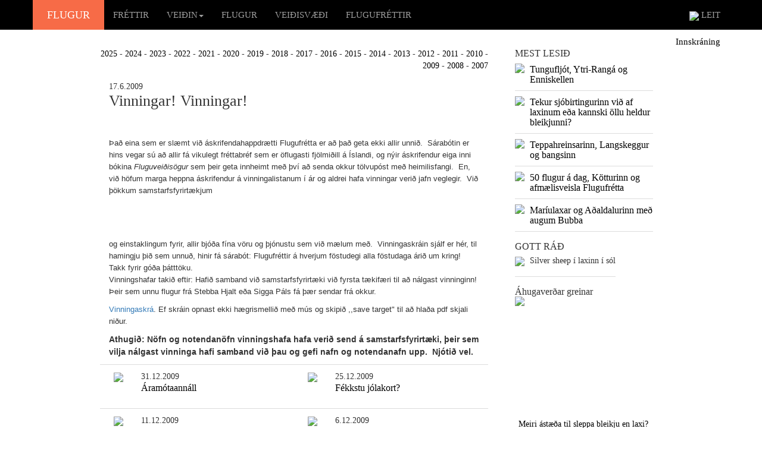

--- FILE ---
content_type: text/html; charset=iso-8859-1
request_url: https://www.flugur.is/default.aspx?modID=2&frId=1301&frYear=2009
body_size: 320879
content:


<!DOCTYPE html>
<html>
<head>

    <!-- Google tag (gtag.js) -->
    <script async src="https://www.googletagmanager.com/gtag/js?id=G-5399STLCXR"></script>
    <script>
        window.dataLayer = window.dataLayer || [];
        function gtag() { dataLayer.push(arguments); }
        gtag('js', new Date());

        gtag('config', 'G-5399STLCXR');
    </script>

    <meta charset="utf-8" />
    <meta name="viewport" content="width=device-width, initial-scale=1.0">

    <meta property="fb:app_id" content="106529849930704" />

    <meta property="og:title" content="Vinningar!  Vinningar!" /><meta property="og:url" content="https://www.flugur.is/default.aspx?modID=2&frId=1301&frYear=2009" /><meta property="og:description" content="
Það eina sem er slæmt við áskrifendahappdrætti Flugufrétta er að það geta ekki allir unnið.&nbsp; Sárabótin er hins vegar sú að allir fá vikulegt fréttabréf sem er öflugasti fjölmiðill á Íslandi, og nýir áskrifendur eiga inni bókina Fluguveiðisögur sem þeir geta innheimt með því að senda okkur tölvupóst með heimilisfangi.&nbsp; En, við höfum marga heppna áskrifendur á vinningalistanum í ár og aldrei hafa vinningar verið jafn veglegir.&nbsp; Við þökkum samstarfsfyrirtækjum 
&nbsp;
&nbsp;" /><meta name="keywords" content="flugur.is, veiði, fluguveiði, silungur, lax, urriði, bleikja, sjóbirtingur,veiðiflugur, flugur, laxaflugur, silungaflugur, púpur, túbur, veiðiár,veiðivatn, veiðivötn, Elliðavatn, Grímsá, Laxá, veiðistöng, veiðileyfi,veiðihattur, veiðisögur, veiðar, veiðileysi, Hlíðarvatn,Arnarvatnsheiði, sjóbleikja, Pálmi Gunnarsson, Stefán Jón Hafstein, Geir Thorsteinsson, Ragnar Hólm, Grenlækur, Rector, Black Ghost, Peacock, peacock, zulu,straumflugur, votflugur, morgunsjónvarp, flugufréttir, netklúbbur,sögur, heilræði, matarlyst, matarlist, matur, grill, grillaður, stöng,veiðiflugur, Blue Charm, útivist, stangveiði, stangveiðar, veiðimyndir,þurrflugur, Elliðaár, Þingvallavatn, nymfur, nymfa, fluga, þurrfluga,straumfluga, votfluga, silungafluga, laxafluga, Atlandshafslax, náttúra,villibráð, villidýr, hagsmunamál, tilboð, auglýsingar, áskrift"><meta name="description" content="Flugur.is er fjölmiðill fluguveiðimanna á netinu. Gríðarlegur fjöldi greina og fréttapistla um fluguveiðar: sögur og heilræði, umfjöllun um áhugaverðar flugur, matarpistlar, spjall um hagsmunamál veiðimanna og fleira.  Á vefnum er starfræktur netklúbbur veiðimanna sem gefur út vikulegt fréttablað, veitir ráðgjöf með tölvupósti og hefur margs konar tilboð. Einnig listi yfir veiðileyfi og tengla.">
    <title>Flugur.is | Upplýsingavefur um fluguveiði</title>
    <link href="/Content/bootstrap.css" rel="stylesheet" />
    <link href="/Content/site.css?v=1" rel="stylesheet" />
    <link rel="icon" href="favicon.ico?v=9" />
    <script src="/Scripts/modernizr-2.6.2.js"></script>

</head>
<body>
    <div class="navbar navbar-inverse navbar-fixed-top">
        <div class="container">
            <div class="navbar-header">
                <button type="button" class="navbar-toggle" data-toggle="collapse" data-target=".navbar-collapse">
                    <span class="icon-bar"></span>
                    <span class="icon-bar"></span>
                    <span class="icon-bar"></span>
                </button>
                <a class="navbar-brand" style="background-color: #f76b47; color: white; width: 120px; text-align: center;" href="/">FLUGUR</a>
            </div>
            <div class="navbar-collapse collapse">
                



<ul class="nav navbar-nav">

                <li><a class="valmynd_link" href="Default.aspx?modID=1&id=2">FRÉTTIR</a></li>
                
            <li role="presentation" class="dropdown">
                <a href="#" class="dropdown-toggle valmynd_link" data-toggle="dropdown" role="button" aria-haspopup="true" aria-expanded="false">VEIÐIN<span class="caret white"></span></a>
                <ul class="dropdown-menu">

                <li><a class="valmynd_link" href="Default.aspx?modID=1&id=3">SÖGUR</a></li>
                
                <li><a class="valmynd_link" href="Default.aspx?modID=1&id=11">HEILRÆÐI</a></li>
                
                <li><a class="valmynd_link" href="Default.aspx?modID=1&id=6">MATARLYST</a></li>
                
                <li><a class="valmynd_link" href="Default.aspx?modID=1&id=7">SPJALL</a></li>
                
                </ul>
            </li>
                
                <li><a class="valmynd_link" href="Default.aspx?modID=1&id=4">FLUGUR</a></li>
                
                <li><a class="valmynd_link" href="Default.aspx?modID=1&id=5">VEIÐISVÆÐI</a></li>
                
                <li><a class="valmynd_link" href="Default.aspx?modID=1&id=8">FLUGUFRÉTTIR</a></li>
                

    
</ul>




                <ul class="nav navbar-nav navbar-right">
                    <li><a class="valmynd_link" href="Default.aspx?modID=1&id=17">
                        <img src="img/leit.png" />
                        LEIT</a></li>
                </ul>
            </div>
        </div>
    </div>
    <form name="form1" method="post" action="./default.aspx?modID=2&amp;frId=1301&amp;frYear=2009" id="form1">
<div>
<input type="hidden" name="__EVENTTARGET" id="__EVENTTARGET" value="" />
<input type="hidden" name="__EVENTARGUMENT" id="__EVENTARGUMENT" value="" />
<input type="hidden" name="__VIEWSTATE" id="__VIEWSTATE" value="ywRHE3QxZ4UnyWISA8uUDo+Hnbt8KRnQyYY6szpVN56iMGvdeAmCRwB1/ZXfeAwV9Xs7JZ4B6jplhKKB2G8Q/mfhh7J5OWQiQ+8kMDuxb1g=" />
</div>

<script type="text/javascript">
//<![CDATA[
var theForm = document.forms['form1'];
if (!theForm) {
    theForm = document.form1;
}
function __doPostBack(eventTarget, eventArgument) {
    if (!theForm.onsubmit || (theForm.onsubmit() != false)) {
        theForm.__EVENTTARGET.value = eventTarget;
        theForm.__EVENTARGUMENT.value = eventArgument;
        theForm.submit();
    }
}
//]]>
</script>


<div>

	<input type="hidden" name="__VIEWSTATEGENERATOR" id="__VIEWSTATEGENERATOR" value="CA0B0334" />
</div>
        <div class="container body-content">

            <div class="row">
                <div class="col-md-12" style="text-align: right;">
                    <a class="stillingarLinkur" href="default.aspx?modID=13">Innskráning</a>
                </div>
            </div>
            

            <div class="row">
                <div class="col-md-7 col-md-offset-1">
                    <span id="fyrirsogn_label"></span>
                    
                    
<div class="row">
<div class="col-md-12" style="text-align:right;margin-bottom:15px;">
<a class="greinlinkur" href="Default.aspx?modID=2&frYear=2025">2025</a> - <a class="greinlinkur" href="Default.aspx?modID=2&frYear=2024">2024</a> - <a class="greinlinkur" href="Default.aspx?modID=2&frYear=2023">2023</a> - <a class="greinlinkur" href="Default.aspx?modID=2&frYear=2022">2022</a> - <a class="greinlinkur" href="Default.aspx?modID=2&frYear=2021">2021</a> - <a class="greinlinkur" href="Default.aspx?modID=2&frYear=2020">2020</a> - <a class="greinlinkur" href="Default.aspx?modID=2&frYear=2019">2019</a> - <a class="greinlinkur" href="Default.aspx?modID=2&frYear=2018">2018</a> - <a class="greinlinkur" href="Default.aspx?modID=2&frYear=2017">2017</a> - <a class="greinlinkur" href="Default.aspx?modID=2&frYear=2016">2016</a> - <a class="greinlinkur" href="Default.aspx?modID=2&frYear=2015">2015</a> - <a class="greinlinkur" href="Default.aspx?modID=2&frYear=2014">2014</a> - <a class="greinlinkur" href="Default.aspx?modID=2&frYear=2013">2013</a> - <a class="greinlinkur" href="Default.aspx?modID=2&frYear=2012">2012</a> - <a class="greinlinkur" href="Default.aspx?modID=2&frYear=2011">2011</a> - <a class="greinlinkur" href="Default.aspx?modID=2&frYear=2010">2010</a> - <a class="greinlinkur" href="Default.aspx?modID=2&frYear=2009">2009</a> - <a class="greinlinkur" href="Default.aspx?modID=2&frYear=2008">2008</a> - <a class="greinlinkur" href="Default.aspx?modID=2&frYear=2007">2007</a>
</div>
</div>

                <div class="col-md-12">
                <div>17.6.2009</div>
                <h1>Vinningar!  Vinningar!</h1>
                
            

                <div><P><FONT face=Arial size=2><IMG height=66 alt="" src="https://www.flugur.is/images/new/FlugufrettirLogo280.jpg" width=280 border=0></FONT></P>
<P><FONT face=Arial size=2>Það eina sem er slæmt við áskrifendahappdrætti Flugufrétta er að það geta ekki allir unnið.&nbsp; Sárabótin er hins vegar sú að allir fá vikulegt fréttabréf sem er öflugasti fjölmiðill á Íslandi, og nýir áskrifendur eiga inni bókina <EM>Fluguveiðisögur</EM> sem þeir geta innheimt með því að senda okkur tölvupóst með heimilisfangi.&nbsp; En, við höfum marga heppna áskrifendur á vinningalistanum í ár og aldrei hafa vinningar verið jafn veglegir.&nbsp; Við þökkum samstarfsfyrirtækjum </FONT></P>
<P><FONT face=Arial size=2></FONT>&nbsp;</P>
<P><FONT face=Arial size=2></FONT>&nbsp;</P></div>
                    
                <div><FONT face=Arial size=2>og einstaklingum fyrir, allir bjóða fína vöru og þjónustu sem við mælum með.&nbsp; Vinningaskráin sjálf er hér, til hamingju þið sem unnuð, hinir fá sárabót: Flugufréttir á hverjum föstudegi alla föstudaga árið um kring!&nbsp;&nbsp; Takk fyrir góða þátttöku.&nbsp; </FONT>
<P><FONT face=Arial size=2>Vinningshafar takið eftir: Hafið samband við samstarfsfyrirtæki við fyrsta tækifæri til að nálgast vinninginn!&nbsp; Þeir sem unnu flugur frá Stebba Hjalt eða Sigga Páls fá þær sendar frá okkur.</FONT></P>
<P><FONT face=Arial size=2><A href="../filelib/auglysingar/_Users_sjh_Documents_vinningar.pdf"><FONT face=Arial size=2>Vinningaskrá</FONT></A>. Ef skráin opnast ekki hægrismellið með mús og skipið ,,save target" til að hlaða pdf skjali niður.</FONT></P>
<P><FONT face=Arial><STRONG>Athugið: Nöfn og notendanöfn vinningshafa hafa verið send á samstarfsfyrirtæki, þeir sem vilja nálgast vinninga hafi samband við þau og gefi nafn og notendanafn upp.&nbsp; Njótið vel.</STRONG></FONT></P></div>
                </div>
                
                <div class="col-xs-1" style="border-bottom:1px solid #dcdcdc;padding-top:10px;padding-bottom:10px;height:75px;text-align:right;border-top:1px solid #dcdcdc;"><img src="img/red.png" /></div>
                <div class="col-sm-5" style="border-bottom:1px solid #dcdcdc;padding-top:10px;padding-bottom:10px;height:75px;border-top:1px solid #dcdcdc;">
                    31.12.2009<br>
                    <h3>
                        
                            <a class="greinlinkur" href="default.aspx?modID=2&frId=1473&frYear=2009">Áramótaannáll</a>                                    
                        
                    </h3>
                </div>

                <div class="col-xs-1" style="border-bottom:1px solid #dcdcdc;padding-top:10px;padding-bottom:10px;height:75px;text-align:right;border-top:1px solid #dcdcdc;"><img src="img/red.png" /></div>
                <div class="col-sm-5" style="border-bottom:1px solid #dcdcdc;padding-top:10px;padding-bottom:10px;height:75px;border-top:1px solid #dcdcdc;">
                    25.12.2009<br>
                    <h3>
                        
                            <a class="greinlinkur" href="default.aspx?modID=2&frId=1470&frYear=2009">Fékkstu jólakort?</a>                                    
                        
                    </h3>
                </div>

                <div class="col-xs-1" style="border-bottom:1px solid #dcdcdc;padding-top:10px;padding-bottom:10px;height:75px;text-align:right;"><img src="img/red.png" /></div>
                <div class="col-sm-5" style="border-bottom:1px solid #dcdcdc;padding-top:10px;padding-bottom:10px;height:75px;">
                    11.12.2009<br>
                    <h3>
                        
                            <a class="greinlinkur" href="default.aspx?modID=2&frId=1467&frYear=2009">Fnjóská fegurst áa...?</a>                                    
                        
                    </h3>
                </div>

                <div class="col-xs-1" style="border-bottom:1px solid #dcdcdc;padding-top:10px;padding-bottom:10px;height:75px;text-align:right;"><img src="img/red.png" /></div>
                <div class="col-sm-5" style="border-bottom:1px solid #dcdcdc;padding-top:10px;padding-bottom:10px;height:75px;">
                    6.12.2009<br>
                    <h3>
                        
                            <a class="greinlinkur" href="default.aspx?modID=2&frId=1466&frYear=2009">Glæsileg bók: Silungaflugur</a>                                    
                        
                    </h3>
                </div>

                <div class="col-xs-1" style="border-bottom:1px solid #dcdcdc;padding-top:10px;padding-bottom:10px;height:75px;text-align:right;"><img src="img/red.png" /></div>
                <div class="col-sm-5" style="border-bottom:1px solid #dcdcdc;padding-top:10px;padding-bottom:10px;height:75px;">
                    3.12.2009<br>
                    <h3>
                        
                            <a class="greinlinkur" href="default.aspx?modID=2&frId=1465&frYear=2009">Tígrisfiskar, flugur og tugmilljónkróna tap SVFR</a>                                    
                        
                    </h3>
                </div>

                <div class="col-xs-1" style="border-bottom:1px solid #dcdcdc;padding-top:10px;padding-bottom:10px;height:75px;text-align:right;"><img src="img/red.png" /></div>
                <div class="col-sm-5" style="border-bottom:1px solid #dcdcdc;padding-top:10px;padding-bottom:10px;height:75px;">
                    1.12.2009<br>
                    <h3>
                        
                            <a class="greinlinkur" href="default.aspx?modID=2&frId=1464&frYear=2009">Góð tígrisfiskaveiði</a>                                    
                        
                    </h3>
                </div>

                <div class="col-xs-1" style="border-bottom:1px solid #dcdcdc;padding-top:10px;padding-bottom:10px;height:75px;text-align:right;"><img src="img/red.png" /></div>
                <div class="col-sm-5" style="border-bottom:1px solid #dcdcdc;padding-top:10px;padding-bottom:10px;height:75px;">
                    26.11.2009<br>
                    <h3>
                        
                            <a class="greinlinkur" href="default.aspx?modID=2&frId=1463&frYear=2009">Boltableikjur og stóraukið fiskeldi</a>                                    
                        
                    </h3>
                </div>

                <div class="col-xs-1" style="border-bottom:1px solid #dcdcdc;padding-top:10px;padding-bottom:10px;height:75px;text-align:right;"><img src="img/red.png" /></div>
                <div class="col-sm-5" style="border-bottom:1px solid #dcdcdc;padding-top:10px;padding-bottom:10px;height:75px;">
                    23.11.2009<br>
                    <h3>
                        
                            <a class="greinlinkur" href="default.aspx?modID=2&frId=1462&frYear=2009">Áin hans Bubba komin</a>                                    
                        
                    </h3>
                </div>

                <div class="col-xs-1" style="border-bottom:1px solid #dcdcdc;padding-top:10px;padding-bottom:10px;height:75px;text-align:right;"><img src="img/red.png" /></div>
                <div class="col-sm-5" style="border-bottom:1px solid #dcdcdc;padding-top:10px;padding-bottom:10px;height:75px;">
                    20.11.2009<br>
                    <h3>
                        
                            <a class="greinlinkur" href="default.aspx?modID=2&frId=1459&frYear=2009">Sýktar bleikjur og niðurbrotnar stíflur</a>                                    
                        
                    </h3>
                </div>

                <div class="col-xs-1" style="border-bottom:1px solid #dcdcdc;padding-top:10px;padding-bottom:10px;height:75px;text-align:right;"><img src="img/red.png" /></div>
                <div class="col-sm-5" style="border-bottom:1px solid #dcdcdc;padding-top:10px;padding-bottom:10px;height:75px;">
                    15.11.2009<br>
                    <h3>
                        
                            <a class="greinlinkur" href="default.aspx?modID=2&frId=1458&frYear=2009">Ekkert  eftirlit með seiðasleppingum!</a>                                    
                        
                    </h3>
                </div>

                <div class="col-xs-1" style="border-bottom:1px solid #dcdcdc;padding-top:10px;padding-bottom:10px;height:75px;text-align:right;"><img src="img/red.png" /></div>
                <div class="col-sm-5" style="border-bottom:1px solid #dcdcdc;padding-top:10px;padding-bottom:10px;height:75px;">
                    13.11.2009<br>
                    <h3>
                        
                            <a class="greinlinkur" href="default.aspx?modID=2&frId=1456&frYear=2009">Sjálfbærni, harðbleikja og sjóbleikja</a>                                    
                        
                    </h3>
                </div>

                <div class="col-xs-1" style="border-bottom:1px solid #dcdcdc;padding-top:10px;padding-bottom:10px;height:75px;text-align:right;"><img src="img/red.png" /></div>
                <div class="col-sm-5" style="border-bottom:1px solid #dcdcdc;padding-top:10px;padding-bottom:10px;height:75px;">
                    6.11.2009<br>
                    <h3>
                        
                            <a class="greinlinkur" href="default.aspx?modID=2&frId=1452&frYear=2009">Elliðavatn hitnar og hitnar</a>                                    
                        
                    </h3>
                </div>

                <div class="col-xs-1" style="border-bottom:1px solid #dcdcdc;padding-top:10px;padding-bottom:10px;height:75px;text-align:right;"><img src="img/red.png" /></div>
                <div class="col-sm-5" style="border-bottom:1px solid #dcdcdc;padding-top:10px;padding-bottom:10px;height:75px;">
                    30.10.2009<br>
                    <h3>
                        
                            <a class="greinlinkur" href="default.aspx?modID=2&frId=1451&frYear=2009">Hnýtingar á heimsmælihvarða</a>                                    
                        
                    </h3>
                </div>

                <div class="col-xs-1" style="border-bottom:1px solid #dcdcdc;padding-top:10px;padding-bottom:10px;height:75px;text-align:right;"><img src="img/red.png" /></div>
                <div class="col-sm-5" style="border-bottom:1px solid #dcdcdc;padding-top:10px;padding-bottom:10px;height:75px;">
                    23.10.2009<br>
                    <h3>
                        
                            <a class="greinlinkur" href="default.aspx?modID=2&frId=1448&frYear=2009">Kjaftavaðlinum svarað</a>                                    
                        
                    </h3>
                </div>

                <div class="col-xs-1" style="border-bottom:1px solid #dcdcdc;padding-top:10px;padding-bottom:10px;height:75px;text-align:right;"><img src="img/red.png" /></div>
                <div class="col-sm-5" style="border-bottom:1px solid #dcdcdc;padding-top:10px;padding-bottom:10px;height:75px;">
                    20.10.2009<br>
                    <h3>
                        
                            <a class="greinlinkur" href="default.aspx?modID=2&frId=1446&frYear=2009">Steinsuguplága í Tungufljóti</a>                                    
                        
                    </h3>
                </div>

                <div class="col-xs-1" style="border-bottom:1px solid #dcdcdc;padding-top:10px;padding-bottom:10px;height:75px;text-align:right;"><img src="img/red.png" /></div>
                <div class="col-sm-5" style="border-bottom:1px solid #dcdcdc;padding-top:10px;padding-bottom:10px;height:75px;">
                    16.10.2009<br>
                    <h3>
                        
                            <a class="greinlinkur" href="default.aspx?modID=2&frId=1445&frYear=2009">Verðlaunahöfundur og Héðinsfjörður</a>                                    
                        
                    </h3>
                </div>

                <div class="col-xs-1" style="border-bottom:1px solid #dcdcdc;padding-top:10px;padding-bottom:10px;height:75px;text-align:right;"><img src="img/red.png" /></div>
                <div class="col-sm-5" style="border-bottom:1px solid #dcdcdc;padding-top:10px;padding-bottom:10px;height:75px;">
                    12.10.2009<br>
                    <h3>
                        
                            <a class="greinlinkur" href="default.aspx?modID=2&frId=1444&frYear=2009">400 fiska sumar!</a>                                    
                        
                    </h3>
                </div>

                <div class="col-xs-1" style="border-bottom:1px solid #dcdcdc;padding-top:10px;padding-bottom:10px;height:75px;text-align:right;"><img src="img/red.png" /></div>
                <div class="col-sm-5" style="border-bottom:1px solid #dcdcdc;padding-top:10px;padding-bottom:10px;height:75px;">
                    9.10.2009<br>
                    <h3>
                        
                            <a class="greinlinkur" href="default.aspx?modID=2&frId=1442&frYear=2009">Með hjálm í hríðinni</a>                                    
                        
                    </h3>
                </div>

                <div class="col-xs-1" style="border-bottom:1px solid #dcdcdc;padding-top:10px;padding-bottom:10px;height:75px;text-align:right;"><img src="img/red.png" /></div>
                <div class="col-sm-5" style="border-bottom:1px solid #dcdcdc;padding-top:10px;padding-bottom:10px;height:75px;">
                    4.10.2009<br>
                    <h3>
                        
                            <a class="greinlinkur" href="default.aspx?modID=2&frId=1440&frYear=2009">Laxinn í tölum 2009</a>                                    
                        
                    </h3>
                </div>

                <div class="col-xs-1" style="border-bottom:1px solid #dcdcdc;padding-top:10px;padding-bottom:10px;height:75px;text-align:right;"><img src="img/red.png" /></div>
                <div class="col-sm-5" style="border-bottom:1px solid #dcdcdc;padding-top:10px;padding-bottom:10px;height:75px;">
                    2.10.2009<br>
                    <h3>
                        
                            <a class="greinlinkur" href="default.aspx?modID=2&frId=1439&frYear=2009">Stórfiskafréttir</a>                                    
                        
                    </h3>
                </div>

                <div class="col-xs-1" style="border-bottom:1px solid #dcdcdc;padding-top:10px;padding-bottom:10px;height:75px;text-align:right;"><img src="img/red.png" /></div>
                <div class="col-sm-5" style="border-bottom:1px solid #dcdcdc;padding-top:10px;padding-bottom:10px;height:75px;">
                    30.9.2009<br>
                    <h3>
                        
                            <a class="greinlinkur" href="default.aspx?modID=2&frId=1438&frYear=2009">Aflahrota sumarsins?  150 á stöngina!</a>                                    
                        
                    </h3>
                </div>

                <div class="col-xs-1" style="border-bottom:1px solid #dcdcdc;padding-top:10px;padding-bottom:10px;height:75px;text-align:right;"><img src="img/red.png" /></div>
                <div class="col-sm-5" style="border-bottom:1px solid #dcdcdc;padding-top:10px;padding-bottom:10px;height:75px;">
                    29.9.2009<br>
                    <h3>
                        
                            <a class="greinlinkur" href="default.aspx?modID=2&frId=1437&frYear=2009">Líið um sjóbirting</a>                                    
                        
                    </h3>
                </div>

                <div class="col-xs-1" style="border-bottom:1px solid #dcdcdc;padding-top:10px;padding-bottom:10px;height:75px;text-align:right;"><img src="img/red.png" /></div>
                <div class="col-sm-5" style="border-bottom:1px solid #dcdcdc;padding-top:10px;padding-bottom:10px;height:75px;">
                    27.9.2009<br>
                    <h3>
                        
                            <a class="greinlinkur" href="default.aspx?modID=2&frId=1435&frYear=2009">Veitt ÚR klaki!</a>                                    
                        
                    </h3>
                </div>

                <div class="col-xs-1" style="border-bottom:1px solid #dcdcdc;padding-top:10px;padding-bottom:10px;height:75px;text-align:right;"><img src="img/red.png" /></div>
                <div class="col-sm-5" style="border-bottom:1px solid #dcdcdc;padding-top:10px;padding-bottom:10px;height:75px;">
                    27.9.2009<br>
                    <h3>
                        
                            <a class="greinlinkur" href="default.aspx?modID=2&frId=1436&frYear=2009">Haustveiðin hressir tölurnar</a>                                    
                        
                    </h3>
                </div>

                <div class="col-xs-1" style="border-bottom:1px solid #dcdcdc;padding-top:10px;padding-bottom:10px;height:75px;text-align:right;"><img src="img/red.png" /></div>
                <div class="col-sm-5" style="border-bottom:1px solid #dcdcdc;padding-top:10px;padding-bottom:10px;height:75px;">
                    25.9.2009<br>
                    <h3>
                        
                            <a class="greinlinkur" href="default.aspx?modID=2&frId=1433&frYear=2009">Prúttað við almættið</a>                                    
                        
                    </h3>
                </div>

                <div class="col-xs-1" style="border-bottom:1px solid #dcdcdc;padding-top:10px;padding-bottom:10px;height:75px;text-align:right;"><img src="img/red.png" /></div>
                <div class="col-sm-5" style="border-bottom:1px solid #dcdcdc;padding-top:10px;padding-bottom:10px;height:75px;">
                    25.9.2009<br>
                    <h3>
                        
                            <a class="greinlinkur" href="default.aspx?modID=2&frId=1434&frYear=2009">Grenlækur tómur?</a>                                    
                        
                    </h3>
                </div>

                <div class="col-xs-1" style="border-bottom:1px solid #dcdcdc;padding-top:10px;padding-bottom:10px;height:75px;text-align:right;"><img src="img/red.png" /></div>
                <div class="col-sm-5" style="border-bottom:1px solid #dcdcdc;padding-top:10px;padding-bottom:10px;height:75px;">
                    23.9.2009<br>
                    <h3>
                        
                            <a class="greinlinkur" href="default.aspx?modID=2&frId=1432&frYear=2009">Stærsti fiskurinn minnsti veiðimaðurinn</a>                                    
                        
                    </h3>
                </div>

                <div class="col-xs-1" style="border-bottom:1px solid #dcdcdc;padding-top:10px;padding-bottom:10px;height:75px;text-align:right;"><img src="img/red.png" /></div>
                <div class="col-sm-5" style="border-bottom:1px solid #dcdcdc;padding-top:10px;padding-bottom:10px;height:75px;">
                    18.9.2009<br>
                    <h3>
                        
                            <a class="greinlinkur" href="default.aspx?modID=2&frId=1431&frYear=2009">Flugufréttir: Vill vernda laxinn í Stóru - Laxá</a>                                    
                        
                    </h3>
                </div>

                <div class="col-xs-1" style="border-bottom:1px solid #dcdcdc;padding-top:10px;padding-bottom:10px;height:75px;text-align:right;"><img src="img/red.png" /></div>
                <div class="col-sm-5" style="border-bottom:1px solid #dcdcdc;padding-top:10px;padding-bottom:10px;height:75px;">
                    17.9.2009<br>
                    <h3>
                        
                            <a class="greinlinkur" href="default.aspx?modID=2&frId=1429&frYear=2009">Tveir fiskar í einu kasti</a>                                    
                        
                    </h3>
                </div>

                <div class="col-xs-1" style="border-bottom:1px solid #dcdcdc;padding-top:10px;padding-bottom:10px;height:75px;text-align:right;"><img src="img/red.png" /></div>
                <div class="col-sm-5" style="border-bottom:1px solid #dcdcdc;padding-top:10px;padding-bottom:10px;height:75px;">
                    17.9.2009<br>
                    <h3>
                        
                            <a class="greinlinkur" href="default.aspx?modID=2&frId=1430&frYear=2009">Ytri Rangá lang aflahæst</a>                                    
                        
                    </h3>
                </div>

                <div class="col-xs-1" style="border-bottom:1px solid #dcdcdc;padding-top:10px;padding-bottom:10px;height:75px;text-align:right;"><img src="img/red.png" /></div>
                <div class="col-sm-5" style="border-bottom:1px solid #dcdcdc;padding-top:10px;padding-bottom:10px;height:75px;">
                    16.9.2009<br>
                    <h3>
                        
                            <a class="greinlinkur" href="default.aspx?modID=2&frId=1428&frYear=2009">Veiðin heldur áfram!</a>                                    
                        
                    </h3>
                </div>

                <div class="col-xs-1" style="border-bottom:1px solid #dcdcdc;padding-top:10px;padding-bottom:10px;height:75px;text-align:right;"><img src="img/red.png" /></div>
                <div class="col-sm-5" style="border-bottom:1px solid #dcdcdc;padding-top:10px;padding-bottom:10px;height:75px;">
                    14.9.2009<br>
                    <h3>
                        
                            <a class="greinlinkur" href="default.aspx?modID=2&frId=1427&frYear=2009">Ný kynslóð á leiðinni!</a>                                    
                        
                    </h3>
                </div>

                <div class="col-xs-1" style="border-bottom:1px solid #dcdcdc;padding-top:10px;padding-bottom:10px;height:75px;text-align:right;"><img src="img/red.png" /></div>
                <div class="col-sm-5" style="border-bottom:1px solid #dcdcdc;padding-top:10px;padding-bottom:10px;height:75px;">
                    11.9.2009<br>
                    <h3>
                        
                            <a class="greinlinkur" href="default.aspx?modID=2&frId=1424&frYear=2009">Rangárnar efstar</a>                                    
                        
                    </h3>
                </div>

                <div class="col-xs-1" style="border-bottom:1px solid #dcdcdc;padding-top:10px;padding-bottom:10px;height:75px;text-align:right;"><img src="img/red.png" /></div>
                <div class="col-sm-5" style="border-bottom:1px solid #dcdcdc;padding-top:10px;padding-bottom:10px;height:75px;">
                    11.9.2009<br>
                    <h3>
                        
                            <a class="greinlinkur" href="default.aspx?modID=2&frId=1425&frYear=2009">Súrefnisskortur og öngull í rassi!</a>                                    
                        
                    </h3>
                </div>

                <div class="col-xs-1" style="border-bottom:1px solid #dcdcdc;padding-top:10px;padding-bottom:10px;height:75px;text-align:right;"><img src="img/red.png" /></div>
                <div class="col-sm-5" style="border-bottom:1px solid #dcdcdc;padding-top:10px;padding-bottom:10px;height:75px;">
                    10.9.2009<br>
                    <h3>
                        
                            <a class="greinlinkur" href="default.aspx?modID=2&frId=1423&frYear=2009">Gljúfurá lætur ljúft...</a>                                    
                        
                    </h3>
                </div>

                <div class="col-xs-1" style="border-bottom:1px solid #dcdcdc;padding-top:10px;padding-bottom:10px;height:75px;text-align:right;"><img src="img/red.png" /></div>
                <div class="col-sm-5" style="border-bottom:1px solid #dcdcdc;padding-top:10px;padding-bottom:10px;height:75px;">
                    8.9.2009<br>
                    <h3>
                        
                            <a class="greinlinkur" href="default.aspx?modID=2&frId=1422&frYear=2009">Tregt í Grímsá</a>                                    
                        
                    </h3>
                </div>

                <div class="col-xs-1" style="border-bottom:1px solid #dcdcdc;padding-top:10px;padding-bottom:10px;height:75px;text-align:right;"><img src="img/red.png" /></div>
                <div class="col-sm-5" style="border-bottom:1px solid #dcdcdc;padding-top:10px;padding-bottom:10px;height:75px;">
                    6.9.2009<br>
                    <h3>
                        
                            <a class="greinlinkur" href="default.aspx?modID=2&frId=1418&frYear=2009">Víðidalsá góð</a>                                    
                        
                    </h3>
                </div>

                <div class="col-xs-1" style="border-bottom:1px solid #dcdcdc;padding-top:10px;padding-bottom:10px;height:75px;text-align:right;"><img src="img/red.png" /></div>
                <div class="col-sm-5" style="border-bottom:1px solid #dcdcdc;padding-top:10px;padding-bottom:10px;height:75px;">
                    6.9.2009<br>
                    <h3>
                        
                            <a class="greinlinkur" href="default.aspx?modID=2&frId=1419&frYear=2009">Sjóbirtingar í Eyjafjarðará</a>                                    
                        
                    </h3>
                </div>

                <div class="col-xs-1" style="border-bottom:1px solid #dcdcdc;padding-top:10px;padding-bottom:10px;height:75px;text-align:right;"><img src="img/red.png" /></div>
                <div class="col-sm-5" style="border-bottom:1px solid #dcdcdc;padding-top:10px;padding-bottom:10px;height:75px;">
                    6.9.2009<br>
                    <h3>
                        
                            <a class="greinlinkur" href="default.aspx?modID=2&frId=1420&frYear=2009">Laxá á Ásum langefst með lax á stöng</a>                                    
                        
                    </h3>
                </div>

                <div class="col-xs-1" style="border-bottom:1px solid #dcdcdc;padding-top:10px;padding-bottom:10px;height:75px;text-align:right;"><img src="img/red.png" /></div>
                <div class="col-sm-5" style="border-bottom:1px solid #dcdcdc;padding-top:10px;padding-bottom:10px;height:75px;">
                    4.9.2009<br>
                    <h3>
                        
                            <a class="greinlinkur" href="default.aspx?modID=2&frId=1416&frYear=2009">Ók yfir Laxá í Kjós</a>                                    
                        
                    </h3>
                </div>

                <div class="col-xs-1" style="border-bottom:1px solid #dcdcdc;padding-top:10px;padding-bottom:10px;height:75px;text-align:right;"><img src="img/red.png" /></div>
                <div class="col-sm-5" style="border-bottom:1px solid #dcdcdc;padding-top:10px;padding-bottom:10px;height:75px;">
                    4.9.2009<br>
                    <h3>
                        
                            <a class="greinlinkur" href="default.aspx?modID=2&frId=1417&frYear=2009">Sveiflukennd veiði</a>                                    
                        
                    </h3>
                </div>

                <div class="col-xs-1" style="border-bottom:1px solid #dcdcdc;padding-top:10px;padding-bottom:10px;height:75px;text-align:right;"><img src="img/red.png" /></div>
                <div class="col-sm-5" style="border-bottom:1px solid #dcdcdc;padding-top:10px;padding-bottom:10px;height:75px;">
                    30.8.2009<br>
                    <h3>
                        
                            <a class="greinlinkur" href="default.aspx?modID=2&frId=1410&frYear=2009">Stórlax í Hrútu</a>                                    
                        
                    </h3>
                </div>

                <div class="col-xs-1" style="border-bottom:1px solid #dcdcdc;padding-top:10px;padding-bottom:10px;height:75px;text-align:right;"><img src="img/red.png" /></div>
                <div class="col-sm-5" style="border-bottom:1px solid #dcdcdc;padding-top:10px;padding-bottom:10px;height:75px;">
                    30.8.2009<br>
                    <h3>
                        
                            <a class="greinlinkur" href="default.aspx?modID=2&frId=1411&frYear=2009">Stangó hvetur til bindindis</a>                                    
                        
                    </h3>
                </div>

                <div class="col-xs-1" style="border-bottom:1px solid #dcdcdc;padding-top:10px;padding-bottom:10px;height:75px;text-align:right;"><img src="img/red.png" /></div>
                <div class="col-sm-5" style="border-bottom:1px solid #dcdcdc;padding-top:10px;padding-bottom:10px;height:75px;">
                    28.8.2009<br>
                    <h3>
                        
                            <a class="greinlinkur" href="default.aspx?modID=2&frId=1407&frYear=2009">Ótrúlega sagan er í Flugufréttum</a>                                    
                        
                    </h3>
                </div>

                <div class="col-xs-1" style="border-bottom:1px solid #dcdcdc;padding-top:10px;padding-bottom:10px;height:75px;text-align:right;"><img src="img/red.png" /></div>
                <div class="col-sm-5" style="border-bottom:1px solid #dcdcdc;padding-top:10px;padding-bottom:10px;height:75px;">
                    28.8.2009<br>
                    <h3>
                        
                            <a class="greinlinkur" href="default.aspx?modID=2&frId=1408&frYear=2009">30.000 fiska sumar í Veiðivötnum!</a>                                    
                        
                    </h3>
                </div>

                <div class="col-xs-1" style="border-bottom:1px solid #dcdcdc;padding-top:10px;padding-bottom:10px;height:75px;text-align:right;"><img src="img/red.png" /></div>
                <div class="col-sm-5" style="border-bottom:1px solid #dcdcdc;padding-top:10px;padding-bottom:10px;height:75px;">
                    28.8.2009<br>
                    <h3>
                        
                            <a class="greinlinkur" href="default.aspx?modID=2&frId=1409&frYear=2009">Afli á stöng mestur í Laxá á Ásum</a>                                    
                        
                    </h3>
                </div>

                <div class="col-xs-1" style="border-bottom:1px solid #dcdcdc;padding-top:10px;padding-bottom:10px;height:75px;text-align:right;"><img src="img/red.png" /></div>
                <div class="col-sm-5" style="border-bottom:1px solid #dcdcdc;padding-top:10px;padding-bottom:10px;height:75px;">
                    22.8.2009<br>
                    <h3>
                        
                            <a class="greinlinkur" href="default.aspx?modID=2&frId=1405&frYear=2009">Húnvetnsku árnar í stórsókn - aðrar fjarri 2008</a>                                    
                        
                    </h3>
                </div>

                <div class="col-xs-1" style="border-bottom:1px solid #dcdcdc;padding-top:10px;padding-bottom:10px;height:75px;text-align:right;"><img src="img/red.png" /></div>
                <div class="col-sm-5" style="border-bottom:1px solid #dcdcdc;padding-top:10px;padding-bottom:10px;height:75px;">
                    21.8.2009<br>
                    <h3>
                        
                            <a class="greinlinkur" href="default.aspx?modID=2&frId=1404&frYear=2009">Laxar, prútt og bleikjur.</a>                                    
                        
                    </h3>
                </div>

                <div class="col-xs-1" style="border-bottom:1px solid #dcdcdc;padding-top:10px;padding-bottom:10px;height:75px;text-align:right;"><img src="img/red.png" /></div>
                <div class="col-sm-5" style="border-bottom:1px solid #dcdcdc;padding-top:10px;padding-bottom:10px;height:75px;">
                    16.8.2009<br>
                    <h3>
                        
                            <a class="greinlinkur" href="default.aspx?modID=2&frId=1403&frYear=2009">...og meira af tveimur í einu kasti</a>                                    
                        
                    </h3>
                </div>

                <div class="col-xs-1" style="border-bottom:1px solid #dcdcdc;padding-top:10px;padding-bottom:10px;height:75px;text-align:right;"><img src="img/red.png" /></div>
                <div class="col-sm-5" style="border-bottom:1px solid #dcdcdc;padding-top:10px;padding-bottom:10px;height:75px;">
                    14.8.2009<br>
                    <h3>
                        
                            <a class="greinlinkur" href="default.aspx?modID=2&frId=1400&frYear=2009">Tveir á í einu: lax og bleikja, takk</a>                                    
                        
                    </h3>
                </div>

                <div class="col-xs-1" style="border-bottom:1px solid #dcdcdc;padding-top:10px;padding-bottom:10px;height:75px;text-align:right;"><img src="img/red.png" /></div>
                <div class="col-sm-5" style="border-bottom:1px solid #dcdcdc;padding-top:10px;padding-bottom:10px;height:75px;">
                    14.8.2009<br>
                    <h3>
                        
                            <a class="greinlinkur" href="default.aspx?modID=2&frId=1401&frYear=2009">Herraklæðnaður við veiði!</a>                                    
                        
                    </h3>
                </div>

                <div class="col-xs-1" style="border-bottom:1px solid #dcdcdc;padding-top:10px;padding-bottom:10px;height:75px;text-align:right;"><img src="img/red.png" /></div>
                <div class="col-sm-5" style="border-bottom:1px solid #dcdcdc;padding-top:10px;padding-bottom:10px;height:75px;">
                    14.8.2009<br>
                    <h3>
                        
                            <a class="greinlinkur" href="default.aspx?modID=2&frId=1402&frYear=2009">Laxá í Mývatnssveit gleður aftur!</a>                                    
                        
                    </h3>
                </div>

                <div class="col-xs-1" style="border-bottom:1px solid #dcdcdc;padding-top:10px;padding-bottom:10px;height:75px;text-align:right;"><img src="img/red.png" /></div>
                <div class="col-sm-5" style="border-bottom:1px solid #dcdcdc;padding-top:10px;padding-bottom:10px;height:75px;">
                    10.8.2009<br>
                    <h3>
                        
                            <a class="greinlinkur" href="default.aspx?modID=2&frId=1398&frYear=2009">17 laxa skot!</a>                                    
                        
                    </h3>
                </div>

                <div class="col-xs-1" style="border-bottom:1px solid #dcdcdc;padding-top:10px;padding-bottom:10px;height:75px;text-align:right;"><img src="img/red.png" /></div>
                <div class="col-sm-5" style="border-bottom:1px solid #dcdcdc;padding-top:10px;padding-bottom:10px;height:75px;">
                    10.8.2009<br>
                    <h3>
                        
                            <a class="greinlinkur" href="default.aspx?modID=2&frId=1399&frYear=2009">Blanda á góðri siglingu  og Veiðivötn stórkostleg</a>                                    
                        
                    </h3>
                </div>

                <div class="col-xs-1" style="border-bottom:1px solid #dcdcdc;padding-top:10px;padding-bottom:10px;height:75px;text-align:right;"><img src="img/red.png" /></div>
                <div class="col-sm-5" style="border-bottom:1px solid #dcdcdc;padding-top:10px;padding-bottom:10px;height:75px;">
                    7.8.2009<br>
                    <h3>
                        
                            <a class="greinlinkur" href="default.aspx?modID=2&frId=1396&frYear=2009">Þetta er allt að koma...</a>                                    
                        
                    </h3>
                </div>

                <div class="col-xs-1" style="border-bottom:1px solid #dcdcdc;padding-top:10px;padding-bottom:10px;height:75px;text-align:right;"><img src="img/red.png" /></div>
                <div class="col-sm-5" style="border-bottom:1px solid #dcdcdc;padding-top:10px;padding-bottom:10px;height:75px;">
                    5.8.2009<br>
                    <h3>
                        
                            <a class="greinlinkur" href="default.aspx?modID=2&frId=1366&frYear=2009">Loksins fiskur!</a>                                    
                        
                    </h3>
                </div>

                <div class="col-xs-1" style="border-bottom:1px solid #dcdcdc;padding-top:10px;padding-bottom:10px;height:75px;text-align:right;"><img src="img/red.png" /></div>
                <div class="col-sm-5" style="border-bottom:1px solid #dcdcdc;padding-top:10px;padding-bottom:10px;height:75px;">
                    5.8.2009<br>
                    <h3>
                        
                            <a class="greinlinkur" href="default.aspx?modID=2&frId=1367&frYear=2009">Framkvæmdastjórafiskur</a>                                    
                        
                    </h3>
                </div>

                <div class="col-xs-1" style="border-bottom:1px solid #dcdcdc;padding-top:10px;padding-bottom:10px;height:75px;text-align:right;"><img src="img/red.png" /></div>
                <div class="col-sm-5" style="border-bottom:1px solid #dcdcdc;padding-top:10px;padding-bottom:10px;height:75px;">
                    5.8.2009<br>
                    <h3>
                        
                            <a class="greinlinkur" href="default.aspx?modID=2&frId=1368&frYear=2009">Silungasvæði Hofsár betra nú</a>                                    
                        
                    </h3>
                </div>

                <div class="col-xs-1" style="border-bottom:1px solid #dcdcdc;padding-top:10px;padding-bottom:10px;height:75px;text-align:right;"><img src="img/red.png" /></div>
                <div class="col-sm-5" style="border-bottom:1px solid #dcdcdc;padding-top:10px;padding-bottom:10px;height:75px;">
                    5.8.2009<br>
                    <h3>
                        
                            <a class="greinlinkur" href="default.aspx?modID=2&frId=1369&frYear=2009">Laxveiðina vantar vatn!</a>                                    
                        
                    </h3>
                </div>

                <div class="col-xs-1" style="border-bottom:1px solid #dcdcdc;padding-top:10px;padding-bottom:10px;height:75px;text-align:right;"><img src="img/red.png" /></div>
                <div class="col-sm-5" style="border-bottom:1px solid #dcdcdc;padding-top:10px;padding-bottom:10px;height:75px;">
                    31.7.2009<br>
                    <h3>
                        
                            <a class="greinlinkur" href="default.aspx?modID=2&frId=1356&frYear=2009">Útsala í Mývatnssveit og sitthvað fleira</a>                                    
                        
                    </h3>
                </div>

                <div class="col-xs-1" style="border-bottom:1px solid #dcdcdc;padding-top:10px;padding-bottom:10px;height:75px;text-align:right;"><img src="img/red.png" /></div>
                <div class="col-sm-5" style="border-bottom:1px solid #dcdcdc;padding-top:10px;padding-bottom:10px;height:75px;">
                    27.7.2009<br>
                    <h3>
                        
                            <a class="greinlinkur" href="default.aspx?modID=2&frId=1351&frYear=2009">Affallið gefur</a>                                    
                        
                    </h3>
                </div>

                <div class="col-xs-1" style="border-bottom:1px solid #dcdcdc;padding-top:10px;padding-bottom:10px;height:75px;text-align:right;"><img src="img/red.png" /></div>
                <div class="col-sm-5" style="border-bottom:1px solid #dcdcdc;padding-top:10px;padding-bottom:10px;height:75px;">
                    27.7.2009<br>
                    <h3>
                        
                            <a class="greinlinkur" href="default.aspx?modID=2&frId=1352&frYear=2009">Stuð í Staðará</a>                                    
                        
                    </h3>
                </div>

                <div class="col-xs-1" style="border-bottom:1px solid #dcdcdc;padding-top:10px;padding-bottom:10px;height:75px;text-align:right;"><img src="img/red.png" /></div>
                <div class="col-sm-5" style="border-bottom:1px solid #dcdcdc;padding-top:10px;padding-bottom:10px;height:75px;">
                    27.7.2009<br>
                    <h3>
                        
                            <a class="greinlinkur" href="default.aspx?modID=2&frId=1353&frYear=2009">Þeir stóru koma í Breiðdalnum</a>                                    
                        
                    </h3>
                </div>

                <div class="col-xs-1" style="border-bottom:1px solid #dcdcdc;padding-top:10px;padding-bottom:10px;height:75px;text-align:right;"><img src="img/red.png" /></div>
                <div class="col-sm-5" style="border-bottom:1px solid #dcdcdc;padding-top:10px;padding-bottom:10px;height:75px;">
                    27.7.2009<br>
                    <h3>
                        
                            <a class="greinlinkur" href="default.aspx?modID=2&frId=1354&frYear=2009">Hvílík metveiði!</a>                                    
                        
                    </h3>
                </div>

                <div class="col-xs-1" style="border-bottom:1px solid #dcdcdc;padding-top:10px;padding-bottom:10px;height:75px;text-align:right;"><img src="img/red.png" /></div>
                <div class="col-sm-5" style="border-bottom:1px solid #dcdcdc;padding-top:10px;padding-bottom:10px;height:75px;">
                    24.7.2009<br>
                    <h3>
                        
                            <a class="greinlinkur" href="default.aspx?modID=2&frId=1350&frYear=2009">Krækja sem hvarf og kom aftur</a>                                    
                        
                    </h3>
                </div>

                <div class="col-xs-1" style="border-bottom:1px solid #dcdcdc;padding-top:10px;padding-bottom:10px;height:75px;text-align:right;"><img src="img/red.png" /></div>
                <div class="col-sm-5" style="border-bottom:1px solid #dcdcdc;padding-top:10px;padding-bottom:10px;height:75px;">
                    22.7.2009<br>
                    <h3>
                        
                            <a class="greinlinkur" href="default.aspx?modID=2&frId=1344&frYear=2009">Nóatún hættir að selja villtan stórlax</a>                                    
                        
                    </h3>
                </div>

                <div class="col-xs-1" style="border-bottom:1px solid #dcdcdc;padding-top:10px;padding-bottom:10px;height:75px;text-align:right;"><img src="img/red.png" /></div>
                <div class="col-sm-5" style="border-bottom:1px solid #dcdcdc;padding-top:10px;padding-bottom:10px;height:75px;">
                    22.7.2009<br>
                    <h3>
                        
                            <a class="greinlinkur" href="default.aspx?modID=2&frId=1348&frYear=2009">Veiðikona gefst ekki upp!</a>                                    
                        
                    </h3>
                </div>

                <div class="col-xs-1" style="border-bottom:1px solid #dcdcdc;padding-top:10px;padding-bottom:10px;height:75px;text-align:right;"><img src="img/red.png" /></div>
                <div class="col-sm-5" style="border-bottom:1px solid #dcdcdc;padding-top:10px;padding-bottom:10px;height:75px;">
                    20.7.2009<br>
                    <h3>
                        
                            <a class="greinlinkur" href="default.aspx?modID=2&frId=1340&frYear=2009">Mótmæli í gangi?</a>                                    
                        
                    </h3>
                </div>

                <div class="col-xs-1" style="border-bottom:1px solid #dcdcdc;padding-top:10px;padding-bottom:10px;height:75px;text-align:right;"><img src="img/red.png" /></div>
                <div class="col-sm-5" style="border-bottom:1px solid #dcdcdc;padding-top:10px;padding-bottom:10px;height:75px;">
                    20.7.2009<br>
                    <h3>
                        
                            <a class="greinlinkur" href="default.aspx?modID=2&frId=1341&frYear=2009">Nógur lax en fáir að veiða?  ÞURRKAR!</a>                                    
                        
                    </h3>
                </div>

                <div class="col-xs-1" style="border-bottom:1px solid #dcdcdc;padding-top:10px;padding-bottom:10px;height:75px;text-align:right;"><img src="img/red.png" /></div>
                <div class="col-sm-5" style="border-bottom:1px solid #dcdcdc;padding-top:10px;padding-bottom:10px;height:75px;">
                    20.7.2009<br>
                    <h3>
                        
                            <a class="greinlinkur" href="default.aspx?modID=2&frId=1342&frYear=2009">Tæpar tökur í Eystri Rangá</a>                                    
                        
                    </h3>
                </div>

                <div class="col-xs-1" style="border-bottom:1px solid #dcdcdc;padding-top:10px;padding-bottom:10px;height:75px;text-align:right;"><img src="img/red.png" /></div>
                <div class="col-sm-5" style="border-bottom:1px solid #dcdcdc;padding-top:10px;padding-bottom:10px;height:75px;">
                    20.7.2009<br>
                    <h3>
                        
                            <a class="greinlinkur" href="default.aspx?modID=2&frId=1343&frYear=2009">Mjög rólegt í Aðaldalnum</a>                                    
                        
                    </h3>
                </div>

                <div class="col-xs-1" style="border-bottom:1px solid #dcdcdc;padding-top:10px;padding-bottom:10px;height:75px;text-align:right;"><img src="img/red.png" /></div>
                <div class="col-sm-5" style="border-bottom:1px solid #dcdcdc;padding-top:10px;padding-bottom:10px;height:75px;">
                    17.7.2009<br>
                    <h3>
                        
                            <a class="greinlinkur" href="default.aspx?modID=2&frId=1339&frYear=2009">Stórlaxar og risableikja</a>                                    
                        
                    </h3>
                </div>

                <div class="col-xs-1" style="border-bottom:1px solid #dcdcdc;padding-top:10px;padding-bottom:10px;height:75px;text-align:right;"><img src="img/red.png" /></div>
                <div class="col-sm-5" style="border-bottom:1px solid #dcdcdc;padding-top:10px;padding-bottom:10px;height:75px;">
                    16.7.2009<br>
                    <h3>
                        
                            <a class="greinlinkur" href="default.aspx?modID=2&frId=1338&frYear=2009">Bleikjan komin í Eyjafjarðará</a>                                    
                        
                    </h3>
                </div>

                <div class="col-xs-1" style="border-bottom:1px solid #dcdcdc;padding-top:10px;padding-bottom:10px;height:75px;text-align:right;"><img src="img/red.png" /></div>
                <div class="col-sm-5" style="border-bottom:1px solid #dcdcdc;padding-top:10px;padding-bottom:10px;height:75px;">
                    11.7.2009<br>
                    <h3>
                        
                            <a class="greinlinkur" href="default.aspx?modID=2&frId=1333&frYear=2009">Sýndi þeim netta laxveiði í Rússlandi</a>                                    
                        
                    </h3>
                </div>

                <div class="col-xs-1" style="border-bottom:1px solid #dcdcdc;padding-top:10px;padding-bottom:10px;height:75px;text-align:right;"><img src="img/red.png" /></div>
                <div class="col-sm-5" style="border-bottom:1px solid #dcdcdc;padding-top:10px;padding-bottom:10px;height:75px;">
                    11.7.2009<br>
                    <h3>
                        
                            <a class="greinlinkur" href="default.aspx?modID=2&frId=1334&frYear=2009">Greinilegur vatnsskortur!</a>                                    
                        
                    </h3>
                </div>

                <div class="col-xs-1" style="border-bottom:1px solid #dcdcdc;padding-top:10px;padding-bottom:10px;height:75px;text-align:right;"><img src="img/red.png" /></div>
                <div class="col-sm-5" style="border-bottom:1px solid #dcdcdc;padding-top:10px;padding-bottom:10px;height:75px;">
                    11.7.2009<br>
                    <h3>
                        
                            <a class="greinlinkur" href="default.aspx?modID=2&frId=1335&frYear=2009">Maríulax slapp!</a>                                    
                        
                    </h3>
                </div>

                <div class="col-xs-1" style="border-bottom:1px solid #dcdcdc;padding-top:10px;padding-bottom:10px;height:75px;text-align:right;"><img src="img/red.png" /></div>
                <div class="col-sm-5" style="border-bottom:1px solid #dcdcdc;padding-top:10px;padding-bottom:10px;height:75px;">
                    11.7.2009<br>
                    <h3>
                        
                            <a class="greinlinkur" href="default.aspx?modID=2&frId=1336&frYear=2009">Mjög rólegt í Laxá í Mývatnssveit</a>                                    
                        
                    </h3>
                </div>

                <div class="col-xs-1" style="border-bottom:1px solid #dcdcdc;padding-top:10px;padding-bottom:10px;height:75px;text-align:right;"><img src="img/red.png" /></div>
                <div class="col-sm-5" style="border-bottom:1px solid #dcdcdc;padding-top:10px;padding-bottom:10px;height:75px;">
                    11.7.2009<br>
                    <h3>
                        
                            <a class="greinlinkur" href="default.aspx?modID=2&frId=1337&frYear=2009">14.4 punda urriði í Veiðivötnum!</a>                                    
                        
                    </h3>
                </div>

                <div class="col-xs-1" style="border-bottom:1px solid #dcdcdc;padding-top:10px;padding-bottom:10px;height:75px;text-align:right;"><img src="img/red.png" /></div>
                <div class="col-sm-5" style="border-bottom:1px solid #dcdcdc;padding-top:10px;padding-bottom:10px;height:75px;">
                    8.7.2009<br>
                    <h3>
                        
                            <a class="greinlinkur" href="default.aspx?modID=2&frId=1331&frYear=2009">Geysigott í Veiðivötnum</a>                                    
                        
                    </h3>
                </div>

                <div class="col-xs-1" style="border-bottom:1px solid #dcdcdc;padding-top:10px;padding-bottom:10px;height:75px;text-align:right;"><img src="img/red.png" /></div>
                <div class="col-sm-5" style="border-bottom:1px solid #dcdcdc;padding-top:10px;padding-bottom:10px;height:75px;">
                    8.7.2009<br>
                    <h3>
                        
                            <a class="greinlinkur" href="default.aspx?modID=2&frId=1332&frYear=2009">Misjafnt af laxi - hér og þar</a>                                    
                        
                    </h3>
                </div>

                <div class="col-xs-1" style="border-bottom:1px solid #dcdcdc;padding-top:10px;padding-bottom:10px;height:75px;text-align:right;"><img src="img/red.png" /></div>
                <div class="col-sm-5" style="border-bottom:1px solid #dcdcdc;padding-top:10px;padding-bottom:10px;height:75px;">
                    3.7.2009<br>
                    <h3>
                        
                            <a class="greinlinkur" href="default.aspx?modID=2&frId=1330&frYear=2009">Laxinn djöflast en urriðinn sefur</a>                                    
                        
                    </h3>
                </div>

                <div class="col-xs-1" style="border-bottom:1px solid #dcdcdc;padding-top:10px;padding-bottom:10px;height:75px;text-align:right;"><img src="img/red.png" /></div>
                <div class="col-sm-5" style="border-bottom:1px solid #dcdcdc;padding-top:10px;padding-bottom:10px;height:75px;">
                    1.7.2009<br>
                    <h3>
                        
                            <a class="greinlinkur" href="default.aspx?modID=2&frId=1328&frYear=2009">Hlíðarvatnsafli</a>                                    
                        
                    </h3>
                </div>

                <div class="col-xs-1" style="border-bottom:1px solid #dcdcdc;padding-top:10px;padding-bottom:10px;height:75px;text-align:right;"><img src="img/red.png" /></div>
                <div class="col-sm-5" style="border-bottom:1px solid #dcdcdc;padding-top:10px;padding-bottom:10px;height:75px;">
                    1.7.2009<br>
                    <h3>
                        
                            <a class="greinlinkur" href="default.aspx?modID=2&frId=1329&frYear=2009">Elliðaárnar aðeins að glæðast</a>                                    
                        
                    </h3>
                </div>

                <div class="col-xs-1" style="border-bottom:1px solid #dcdcdc;padding-top:10px;padding-bottom:10px;height:75px;text-align:right;"><img src="img/red.png" /></div>
                <div class="col-sm-5" style="border-bottom:1px solid #dcdcdc;padding-top:10px;padding-bottom:10px;height:75px;">
                    30.6.2009<br>
                    <h3>
                        
                            <a class="greinlinkur" href="default.aspx?modID=2&frId=1325&frYear=2009">Mikið af silungi í Vatnsdalsá</a>                                    
                        
                    </h3>
                </div>

                <div class="col-xs-1" style="border-bottom:1px solid #dcdcdc;padding-top:10px;padding-bottom:10px;height:75px;text-align:right;"><img src="img/red.png" /></div>
                <div class="col-sm-5" style="border-bottom:1px solid #dcdcdc;padding-top:10px;padding-bottom:10px;height:75px;">
                    30.6.2009<br>
                    <h3>
                        
                            <a class="greinlinkur" href="default.aspx?modID=2&frId=1326&frYear=2009">Fyrsta 100 laxa hollið?</a>                                    
                        
                    </h3>
                </div>

                <div class="col-xs-1" style="border-bottom:1px solid #dcdcdc;padding-top:10px;padding-bottom:10px;height:75px;text-align:right;"><img src="img/red.png" /></div>
                <div class="col-sm-5" style="border-bottom:1px solid #dcdcdc;padding-top:10px;padding-bottom:10px;height:75px;">
                    30.6.2009<br>
                    <h3>
                        
                            <a class="greinlinkur" href="default.aspx?modID=2&frId=1327&frYear=2009">Dauft í Húseyjarkvísl</a>                                    
                        
                    </h3>
                </div>

                <div class="col-xs-1" style="border-bottom:1px solid #dcdcdc;padding-top:10px;padding-bottom:10px;height:75px;text-align:right;"><img src="img/red.png" /></div>
                <div class="col-sm-5" style="border-bottom:1px solid #dcdcdc;padding-top:10px;padding-bottom:10px;height:75px;">
                    29.6.2009<br>
                    <h3>
                        
                            <a class="greinlinkur" href="default.aspx?modID=2&frId=1323&frYear=2009">Fyrsti Sogslaxinn </a>                                    
                        
                    </h3>
                </div>

                <div class="col-xs-1" style="border-bottom:1px solid #dcdcdc;padding-top:10px;padding-bottom:10px;height:75px;text-align:right;"><img src="img/red.png" /></div>
                <div class="col-sm-5" style="border-bottom:1px solid #dcdcdc;padding-top:10px;padding-bottom:10px;height:75px;">
                    29.6.2009<br>
                    <h3>
                        
                            <a class="greinlinkur" href="default.aspx?modID=2&frId=1324&frYear=2009">Einn í Ytri Rangá en fínt í Víðidalsá</a>                                    
                        
                    </h3>
                </div>

                <div class="col-xs-1" style="border-bottom:1px solid #dcdcdc;padding-top:10px;padding-bottom:10px;height:75px;text-align:right;"><img src="img/red.png" /></div>
                <div class="col-sm-5" style="border-bottom:1px solid #dcdcdc;padding-top:10px;padding-bottom:10px;height:75px;">
                    26.6.2009<br>
                    <h3>
                        
                            <a class="greinlinkur" href="default.aspx?modID=2&frId=1320&frYear=2009">Ævintýri á Arnarvatnsheiði</a>                                    
                        
                    </h3>
                </div>

                <div class="col-xs-1" style="border-bottom:1px solid #dcdcdc;padding-top:10px;padding-bottom:10px;height:75px;text-align:right;"><img src="img/red.png" /></div>
                <div class="col-sm-5" style="border-bottom:1px solid #dcdcdc;padding-top:10px;padding-bottom:10px;height:75px;">
                    26.6.2009<br>
                    <h3>
                        
                            <a class="greinlinkur" href="default.aspx?modID=2&frId=1321&frYear=2009">Stórir staðbundnir í Flóðinu</a>                                    
                        
                    </h3>
                </div>

                <div class="col-xs-1" style="border-bottom:1px solid #dcdcdc;padding-top:10px;padding-bottom:10px;height:75px;text-align:right;"><img src="img/red.png" /></div>
                <div class="col-sm-5" style="border-bottom:1px solid #dcdcdc;padding-top:10px;padding-bottom:10px;height:75px;">
                    25.6.2009<br>
                    <h3>
                        
                            <a class="greinlinkur" href="default.aspx?modID=2&frId=1318&frYear=2009">Kjósin - fyrsti tók á slaginu átta!</a>                                    
                        
                    </h3>
                </div>

                <div class="col-xs-1" style="border-bottom:1px solid #dcdcdc;padding-top:10px;padding-bottom:10px;height:75px;text-align:right;"><img src="img/red.png" /></div>
                <div class="col-sm-5" style="border-bottom:1px solid #dcdcdc;padding-top:10px;padding-bottom:10px;height:75px;">
                    25.6.2009<br>
                    <h3>
                        
                            <a class="greinlinkur" href="default.aspx?modID=2&frId=1319&frYear=2009">Fyrsti kominn á land úr Tungufljóti</a>                                    
                        
                    </h3>
                </div>

                <div class="col-xs-1" style="border-bottom:1px solid #dcdcdc;padding-top:10px;padding-bottom:10px;height:75px;text-align:right;"><img src="img/red.png" /></div>
                <div class="col-sm-5" style="border-bottom:1px solid #dcdcdc;padding-top:10px;padding-bottom:10px;height:75px;">
                    23.6.2009<br>
                    <h3>
                        
                            <a class="greinlinkur" href="default.aspx?modID=2&frId=1315&frYear=2009">Æðri máttarvöld hvísla við Blöndu!</a>                                    
                        
                    </h3>
                </div>

                <div class="col-xs-1" style="border-bottom:1px solid #dcdcdc;padding-top:10px;padding-bottom:10px;height:75px;text-align:right;"><img src="img/red.png" /></div>
                <div class="col-sm-5" style="border-bottom:1px solid #dcdcdc;padding-top:10px;padding-bottom:10px;height:75px;">
                    23.6.2009<br>
                    <h3>
                        
                            <a class="greinlinkur" href="default.aspx?modID=2&frId=1316&frYear=2009">11 pundari úr Veiðivötnum og boltar!</a>                                    
                        
                    </h3>
                </div>

                <div class="col-xs-1" style="border-bottom:1px solid #dcdcdc;padding-top:10px;padding-bottom:10px;height:75px;text-align:right;"><img src="img/red.png" /></div>
                <div class="col-sm-5" style="border-bottom:1px solid #dcdcdc;padding-top:10px;padding-bottom:10px;height:75px;">
                    23.6.2009<br>
                    <h3>
                        
                            <a class="greinlinkur" href="default.aspx?modID=2&frId=1317&frYear=2009">Ótrúlega sagan!</a>                                    
                        
                    </h3>
                </div>

                <div class="col-xs-1" style="border-bottom:1px solid #dcdcdc;padding-top:10px;padding-bottom:10px;height:75px;text-align:right;"><img src="img/red.png" /></div>
                <div class="col-sm-5" style="border-bottom:1px solid #dcdcdc;padding-top:10px;padding-bottom:10px;height:75px;">
                    22.6.2009<br>
                    <h3>
                        
                            <a class="greinlinkur" href="default.aspx?modID=2&frId=1312&frYear=2009">Arnarvatnsheiði gaf um helgina</a>                                    
                        
                    </h3>
                </div>

                <div class="col-xs-1" style="border-bottom:1px solid #dcdcdc;padding-top:10px;padding-bottom:10px;height:75px;text-align:right;"><img src="img/red.png" /></div>
                <div class="col-sm-5" style="border-bottom:1px solid #dcdcdc;padding-top:10px;padding-bottom:10px;height:75px;">
                    22.6.2009<br>
                    <h3>
                        
                            <a class="greinlinkur" href="default.aspx?modID=2&frId=1313&frYear=2009">Vatnsdalsá kom á óvart</a>                                    
                        
                    </h3>
                </div>

                <div class="col-xs-1" style="border-bottom:1px solid #dcdcdc;padding-top:10px;padding-bottom:10px;height:75px;text-align:right;"><img src="img/red.png" /></div>
                <div class="col-sm-5" style="border-bottom:1px solid #dcdcdc;padding-top:10px;padding-bottom:10px;height:75px;">
                    22.6.2009<br>
                    <h3>
                        
                            <a class="greinlinkur" href="default.aspx?modID=2&frId=1314&frYear=2009">Laxarnir tínast upp!</a>                                    
                        
                    </h3>
                </div>

                <div class="col-xs-1" style="border-bottom:1px solid #dcdcdc;padding-top:10px;padding-bottom:10px;height:75px;text-align:right;"><img src="img/red.png" /></div>
                <div class="col-sm-5" style="border-bottom:1px solid #dcdcdc;padding-top:10px;padding-bottom:10px;height:75px;">
                    21.6.2009<br>
                    <h3>
                        
                            <a class="greinlinkur" href="default.aspx?modID=2&frId=1311&frYear=2009">Talsvert af laxi í Kjarrá</a>                                    
                        
                    </h3>
                </div>

                <div class="col-xs-1" style="border-bottom:1px solid #dcdcdc;padding-top:10px;padding-bottom:10px;height:75px;text-align:right;"><img src="img/red.png" /></div>
                <div class="col-sm-5" style="border-bottom:1px solid #dcdcdc;padding-top:10px;padding-bottom:10px;height:75px;">
                    20.6.2009<br>
                    <h3>
                        
                            <a class="greinlinkur" href="default.aspx?modID=2&frId=1310&frYear=2009">Laxadagur</a>                                    
                        
                    </h3>
                </div>

                <div class="col-xs-1" style="border-bottom:1px solid #dcdcdc;padding-top:10px;padding-bottom:10px;height:75px;text-align:right;"><img src="img/red.png" /></div>
                <div class="col-sm-5" style="border-bottom:1px solid #dcdcdc;padding-top:10px;padding-bottom:10px;height:75px;">
                    19.6.2009<br>
                    <h3>
                        
                            <a class="greinlinkur" href="default.aspx?modID=2&frId=1309&frYear=2009">Nýjar flugur frumsýndar</a>                                    
                        
                    </h3>
                </div>

                <div class="col-xs-1" style="border-bottom:1px solid #dcdcdc;padding-top:10px;padding-bottom:10px;height:75px;text-align:right;"><img src="img/red.png" /></div>
                <div class="col-sm-5" style="border-bottom:1px solid #dcdcdc;padding-top:10px;padding-bottom:10px;height:75px;">
                    18.6.2009<br>
                    <h3>
                        
                            <a class="greinlinkur" href="default.aspx?modID=2&frId=1302&frYear=2009">Boltar á þurrflugur</a>                                    
                        
                    </h3>
                </div>

                <div class="col-xs-1" style="border-bottom:1px solid #dcdcdc;padding-top:10px;padding-bottom:10px;height:75px;text-align:right;"><img src="img/red.png" /></div>
                <div class="col-sm-5" style="border-bottom:1px solid #dcdcdc;padding-top:10px;padding-bottom:10px;height:75px;">
                    18.6.2009<br>
                    <h3>
                        
                            <a class="greinlinkur" href="default.aspx?modID=2&frId=1303&frYear=2009">Varmármengun</a>                                    
                        
                    </h3>
                </div>

                <div class="col-xs-1" style="border-bottom:1px solid #dcdcdc;padding-top:10px;padding-bottom:10px;height:75px;text-align:right;"><img src="img/red.png" /></div>
                <div class="col-sm-5" style="border-bottom:1px solid #dcdcdc;padding-top:10px;padding-bottom:10px;height:75px;">
                    18.6.2009<br>
                    <h3>
                        
                            <a class="greinlinkur" href="default.aspx?modID=2&frId=1304&frYear=2009">10 metrar af bleiku!</a>                                    
                        
                    </h3>
                </div>

                <div class="col-xs-1" style="border-bottom:1px solid #dcdcdc;padding-top:10px;padding-bottom:10px;height:75px;text-align:right;"><img src="img/red.png" /></div>
                <div class="col-sm-5" style="border-bottom:1px solid #dcdcdc;padding-top:10px;padding-bottom:10px;height:75px;">
                    17.6.2009<br>
                    <h3>
                        
                            <a class="greinlinkur" href="default.aspx?modID=2&frId=1300&frYear=2009">Róilegt í laxveiðinni en opnanir að bresta á</a>                                    
                        
                    </h3>
                </div>

                <div class="col-xs-1" style="border-bottom:1px solid #dcdcdc;padding-top:10px;padding-bottom:10px;height:75px;text-align:right;"><img src="img/red.png" /></div>
                <div class="col-sm-5" style="border-bottom:1px solid #dcdcdc;padding-top:10px;padding-bottom:10px;height:75px;">
                    17.6.2009<br>
                    <h3>
                        
                            <a class="greinlinkur" href="default.aspx?modID=2&frId=1301&frYear=2009">Vinningar!  Vinningar!</a>                                    
                        
                    </h3>
                </div>

                <div class="col-xs-1" style="border-bottom:1px solid #dcdcdc;padding-top:10px;padding-bottom:10px;height:75px;text-align:right;"><img src="img/red.png" /></div>
                <div class="col-sm-5" style="border-bottom:1px solid #dcdcdc;padding-top:10px;padding-bottom:10px;height:75px;">
                    14.6.2009<br>
                    <h3>
                        
                            <a class="greinlinkur" href="default.aspx?modID=2&frId=1298&frYear=2009">Varmá????</a>                                    
                        
                    </h3>
                </div>

                <div class="col-xs-1" style="border-bottom:1px solid #dcdcdc;padding-top:10px;padding-bottom:10px;height:75px;text-align:right;"><img src="img/red.png" /></div>
                <div class="col-sm-5" style="border-bottom:1px solid #dcdcdc;padding-top:10px;padding-bottom:10px;height:75px;">
                    14.6.2009<br>
                    <h3>
                        
                            <a class="greinlinkur" href="default.aspx?modID=2&frId=1299&frYear=2009">Hástökkvarar</a>                                    
                        
                    </h3>
                </div>

                <div class="col-xs-1" style="border-bottom:1px solid #dcdcdc;padding-top:10px;padding-bottom:10px;height:75px;text-align:right;"><img src="img/red.png" /></div>
                <div class="col-sm-5" style="border-bottom:1px solid #dcdcdc;padding-top:10px;padding-bottom:10px;height:75px;">
                    13.6.2009<br>
                    <h3>
                        
                            <a class="greinlinkur" href="default.aspx?modID=2&frId=1296&frYear=2009">Leynivopn á Þingvöllum!</a>                                    
                        
                    </h3>
                </div>

                <div class="col-xs-1" style="border-bottom:1px solid #dcdcdc;padding-top:10px;padding-bottom:10px;height:75px;text-align:right;"><img src="img/red.png" /></div>
                <div class="col-sm-5" style="border-bottom:1px solid #dcdcdc;padding-top:10px;padding-bottom:10px;height:75px;">
                    12.6.2009<br>
                    <h3>
                        
                            <a class="greinlinkur" href="default.aspx?modID=2&frId=1295&frYear=2009">Heiðin, stórveiðimaðurinn og byrjandinn</a>                                    
                        
                    </h3>
                </div>

                <div class="col-xs-1" style="border-bottom:1px solid #dcdcdc;padding-top:10px;padding-bottom:10px;height:75px;text-align:right;"><img src="img/red.png" /></div>
                <div class="col-sm-5" style="border-bottom:1px solid #dcdcdc;padding-top:10px;padding-bottom:10px;height:75px;">
                    11.6.2009<br>
                    <h3>
                        
                            <a class="greinlinkur" href="default.aspx?modID=2&frId=1293&frYear=2009">Barnavæn veiði</a>                                    
                        
                    </h3>
                </div>

                <div class="col-xs-1" style="border-bottom:1px solid #dcdcdc;padding-top:10px;padding-bottom:10px;height:75px;text-align:right;"><img src="img/red.png" /></div>
                <div class="col-sm-5" style="border-bottom:1px solid #dcdcdc;padding-top:10px;padding-bottom:10px;height:75px;">
                    11.6.2009<br>
                    <h3>
                        
                            <a class="greinlinkur" href="default.aspx?modID=2&frId=1294&frYear=2009">Arnarvatn  stóra gaf ekki</a>                                    
                        
                    </h3>
                </div>

                <div class="col-xs-1" style="border-bottom:1px solid #dcdcdc;padding-top:10px;padding-bottom:10px;height:75px;text-align:right;"><img src="img/red.png" /></div>
                <div class="col-sm-5" style="border-bottom:1px solid #dcdcdc;padding-top:10px;padding-bottom:10px;height:75px;">
                    10.6.2009<br>
                    <h3>
                        
                            <a class="greinlinkur" href="default.aspx?modID=2&frId=1292&frYear=2009">Fín fjöskylduveiði og silungsveiði almennt góð</a>                                    
                        
                    </h3>
                </div>

                <div class="col-xs-1" style="border-bottom:1px solid #dcdcdc;padding-top:10px;padding-bottom:10px;height:75px;text-align:right;"><img src="img/red.png" /></div>
                <div class="col-sm-5" style="border-bottom:1px solid #dcdcdc;padding-top:10px;padding-bottom:10px;height:75px;">
                    8.6.2009<br>
                    <h3>
                        
                            <a class="greinlinkur" href="default.aspx?modID=2&frId=1291&frYear=2009">Laxveiðin lítil</a>                                    
                        
                    </h3>
                </div>

                <div class="col-xs-1" style="border-bottom:1px solid #dcdcdc;padding-top:10px;padding-bottom:10px;height:75px;text-align:right;"><img src="img/red.png" /></div>
                <div class="col-sm-5" style="border-bottom:1px solid #dcdcdc;padding-top:10px;padding-bottom:10px;height:75px;">
                    7.6.2009<br>
                    <h3>
                        
                            <a class="greinlinkur" href="default.aspx?modID=2&frId=1289&frYear=2009">Black Ghost og Peacock efstar og jafnar!</a>                                    
                        
                    </h3>
                </div>

                <div class="col-xs-1" style="border-bottom:1px solid #dcdcdc;padding-top:10px;padding-bottom:10px;height:75px;text-align:right;"><img src="img/red.png" /></div>
                <div class="col-sm-5" style="border-bottom:1px solid #dcdcdc;padding-top:10px;padding-bottom:10px;height:75px;">
                    6.6.2009<br>
                    <h3>
                        
                            <a class="greinlinkur" href="default.aspx?modID=2&frId=1286&frYear=2009">Norðurá: settu í 10 laxa</a>                                    
                        
                    </h3>
                </div>

                <div class="col-xs-1" style="border-bottom:1px solid #dcdcdc;padding-top:10px;padding-bottom:10px;height:75px;text-align:right;"><img src="img/red.png" /></div>
                <div class="col-sm-5" style="border-bottom:1px solid #dcdcdc;padding-top:10px;padding-bottom:10px;height:75px;">
                    6.6.2009<br>
                    <h3>
                        
                            <a class="greinlinkur" href="default.aspx?modID=2&frId=1287&frYear=2009">Laxárdalur góður að sögn</a>                                    
                        
                    </h3>
                </div>

                <div class="col-xs-1" style="border-bottom:1px solid #dcdcdc;padding-top:10px;padding-bottom:10px;height:75px;text-align:right;"><img src="img/red.png" /></div>
                <div class="col-sm-5" style="border-bottom:1px solid #dcdcdc;padding-top:10px;padding-bottom:10px;height:75px;">
                    5.6.2009<br>
                    <h3>
                        
                            <a class="greinlinkur" href="default.aspx?modID=2&frId=1283&frYear=2009">Flugufréttir vikunnar komnar í hús!</a>                                    
                        
                    </h3>
                </div>

                <div class="col-xs-1" style="border-bottom:1px solid #dcdcdc;padding-top:10px;padding-bottom:10px;height:75px;text-align:right;"><img src="img/red.png" /></div>
                <div class="col-sm-5" style="border-bottom:1px solid #dcdcdc;padding-top:10px;padding-bottom:10px;height:75px;">
                    5.6.2009<br>
                    <h3>
                        
                            <a class="greinlinkur" href="default.aspx?modID=2&frId=1284&frYear=2009">Fyrsti laxinn í Norðurá</a>                                    
                        
                    </h3>
                </div>

                <div class="col-xs-1" style="border-bottom:1px solid #dcdcdc;padding-top:10px;padding-bottom:10px;height:75px;text-align:right;"><img src="img/red.png" /></div>
                <div class="col-sm-5" style="border-bottom:1px solid #dcdcdc;padding-top:10px;padding-bottom:10px;height:75px;">
                    5.6.2009<br>
                    <h3>
                        
                            <a class="greinlinkur" href="default.aspx?modID=2&frId=1285&frYear=2009">Norðurá: Deja Vu hjá gjaldkeranum, formaðurinn synti eftir einum!</a>                                    
                        
                    </h3>
                </div>

                <div class="col-xs-1" style="border-bottom:1px solid #dcdcdc;padding-top:10px;padding-bottom:10px;height:75px;text-align:right;"><img src="img/red.png" /></div>
                <div class="col-sm-5" style="border-bottom:1px solid #dcdcdc;padding-top:10px;padding-bottom:10px;height:75px;">
                    2.6.2009<br>
                    <h3>
                        
                            <a class="greinlinkur" href="default.aspx?modID=2&frId=1267&frYear=2009">Góð veiði í Hlíðarvatni</a>                                    
                        
                    </h3>
                </div>

                <div class="col-xs-1" style="border-bottom:1px solid #dcdcdc;padding-top:10px;padding-bottom:10px;height:75px;text-align:right;"><img src="img/red.png" /></div>
                <div class="col-sm-5" style="border-bottom:1px solid #dcdcdc;padding-top:10px;padding-bottom:10px;height:75px;">
                    2.6.2009<br>
                    <h3>
                        
                            <a class="greinlinkur" href="default.aspx?modID=2&frId=1270&frYear=2009">Veiðimannakvöld og tilboð</a>                                    
                        
                    </h3>
                </div>

                <div class="col-xs-1" style="border-bottom:1px solid #dcdcdc;padding-top:10px;padding-bottom:10px;height:75px;text-align:right;"><img src="img/red.png" /></div>
                <div class="col-sm-5" style="border-bottom:1px solid #dcdcdc;padding-top:10px;padding-bottom:10px;height:75px;">
                    2.6.2009<br>
                    <h3>
                        
                            <a class="greinlinkur" href="default.aspx?modID=2&frId=1273&frYear=2009">Laxá í Myvatnssveit - dagur 2</a>                                    
                        
                    </h3>
                </div>

                <div class="col-xs-1" style="border-bottom:1px solid #dcdcdc;padding-top:10px;padding-bottom:10px;height:75px;text-align:right;"><img src="img/red.png" /></div>
                <div class="col-sm-5" style="border-bottom:1px solid #dcdcdc;padding-top:10px;padding-bottom:10px;height:75px;">
                    1.6.2009<br>
                    <h3>
                        
                            <a class="greinlinkur" href="default.aspx?modID=2&frId=1256&frYear=2009">Blíða í Mývatnssveitaropnun</a>                                    
                        
                    </h3>
                </div>

                <div class="col-xs-1" style="border-bottom:1px solid #dcdcdc;padding-top:10px;padding-bottom:10px;height:75px;text-align:right;"><img src="img/red.png" /></div>
                <div class="col-sm-5" style="border-bottom:1px solid #dcdcdc;padding-top:10px;padding-bottom:10px;height:75px;">
                    1.6.2009<br>
                    <h3>
                        
                            <a class="greinlinkur" href="default.aspx?modID=2&frId=1258&frYear=2009">Glimrandi opnun í Mývatnssveit</a>                                    
                        
                    </h3>
                </div>

                <div class="col-xs-1" style="border-bottom:1px solid #dcdcdc;padding-top:10px;padding-bottom:10px;height:75px;text-align:right;"><img src="img/red.png" /></div>
                <div class="col-sm-5" style="border-bottom:1px solid #dcdcdc;padding-top:10px;padding-bottom:10px;height:75px;">
                    31.5.2009<br>
                    <h3>
                        
                            <a class="greinlinkur" href="default.aspx?modID=2&frId=1253&frYear=2009">Byrjunardagar framundan</a>                                    
                        
                    </h3>
                </div>

                <div class="col-xs-1" style="border-bottom:1px solid #dcdcdc;padding-top:10px;padding-bottom:10px;height:75px;text-align:right;"><img src="img/red.png" /></div>
                <div class="col-sm-5" style="border-bottom:1px solid #dcdcdc;padding-top:10px;padding-bottom:10px;height:75px;">
                    31.5.2009<br>
                    <h3>
                        
                            <a class="greinlinkur" href="default.aspx?modID=2&frId=1254&frYear=2009">Gríðarleg barátta í valinu á 10 bestu!</a>                                    
                        
                    </h3>
                </div>

                <div class="col-xs-1" style="border-bottom:1px solid #dcdcdc;padding-top:10px;padding-bottom:10px;height:75px;text-align:right;"><img src="img/red.png" /></div>
                <div class="col-sm-5" style="border-bottom:1px solid #dcdcdc;padding-top:10px;padding-bottom:10px;height:75px;">
                    28.5.2009<br>
                    <h3>
                        
                            <a class="greinlinkur" href="default.aspx?modID=2&frId=1249&frYear=2009">Tvær vænar í Hlíðarvatni</a>                                    
                        
                    </h3>
                </div>

                <div class="col-xs-1" style="border-bottom:1px solid #dcdcdc;padding-top:10px;padding-bottom:10px;height:75px;text-align:right;"><img src="img/red.png" /></div>
                <div class="col-sm-5" style="border-bottom:1px solid #dcdcdc;padding-top:10px;padding-bottom:10px;height:75px;">
                    28.5.2009<br>
                    <h3>
                        
                            <a class="greinlinkur" href="default.aspx?modID=2&frId=1250&frYear=2009">Ekki borða stóra Þingvallaurriða!</a>                                    
                        
                    </h3>
                </div>

                <div class="col-xs-1" style="border-bottom:1px solid #dcdcdc;padding-top:10px;padding-bottom:10px;height:75px;text-align:right;"><img src="img/red.png" /></div>
                <div class="col-sm-5" style="border-bottom:1px solid #dcdcdc;padding-top:10px;padding-bottom:10px;height:75px;">
                    25.5.2009<br>
                    <h3>
                        
                            <a class="greinlinkur" href="default.aspx?modID=2&frId=1246&frYear=2009">Herkænn stórurriði sleppur!</a>                                    
                        
                    </h3>
                </div>

                <div class="col-xs-1" style="border-bottom:1px solid #dcdcdc;padding-top:10px;padding-bottom:10px;height:75px;text-align:right;"><img src="img/red.png" /></div>
                <div class="col-sm-5" style="border-bottom:1px solid #dcdcdc;padding-top:10px;padding-bottom:10px;height:75px;">
                    22.5.2009<br>
                    <h3>
                        
                            <a class="greinlinkur" href="default.aspx?modID=2&frId=1242&frYear=2009">Hitað upp fyrir Laxá</a>                                    
                        
                    </h3>
                </div>

                <div class="col-xs-1" style="border-bottom:1px solid #dcdcdc;padding-top:10px;padding-bottom:10px;height:75px;text-align:right;"><img src="img/red.png" /></div>
                <div class="col-sm-5" style="border-bottom:1px solid #dcdcdc;padding-top:10px;padding-bottom:10px;height:75px;">
                    22.5.2009<br>
                    <h3>
                        
                            <a class="greinlinkur" href="default.aspx?modID=2&frId=1243&frYear=2009">Skorradalsvatn að koma upp?</a>                                    
                        
                    </h3>
                </div>

                <div class="col-xs-1" style="border-bottom:1px solid #dcdcdc;padding-top:10px;padding-bottom:10px;height:75px;text-align:right;"><img src="img/red.png" /></div>
                <div class="col-sm-5" style="border-bottom:1px solid #dcdcdc;padding-top:10px;padding-bottom:10px;height:75px;">
                    21.5.2009<br>
                    <h3>
                        
                            <a class="greinlinkur" href="default.aspx?modID=2&frId=1240&frYear=2009">Meðalvigtin góð í Elliðavatni</a>                                    
                        
                    </h3>
                </div>

                <div class="col-xs-1" style="border-bottom:1px solid #dcdcdc;padding-top:10px;padding-bottom:10px;height:75px;text-align:right;"><img src="img/red.png" /></div>
                <div class="col-sm-5" style="border-bottom:1px solid #dcdcdc;padding-top:10px;padding-bottom:10px;height:75px;">
                    20.5.2009<br>
                    <h3>
                        
                            <a class="greinlinkur" href="default.aspx?modID=2&frId=1239&frYear=2009">Bylting á flugur.is!</a>                                    
                        
                    </h3>
                </div>

                <div class="col-xs-1" style="border-bottom:1px solid #dcdcdc;padding-top:10px;padding-bottom:10px;height:75px;text-align:right;"><img src="img/red.png" /></div>
                <div class="col-sm-5" style="border-bottom:1px solid #dcdcdc;padding-top:10px;padding-bottom:10px;height:75px;">
                    18.5.2009<br>
                    <h3>
                        
                            <a class="greinlinkur" href="default.aspx?modID=2&frId=1226&frYear=2009">Fullt af fiski í Hraunsfirði!</a>                                    
                        
                    </h3>
                </div>

                <div class="col-xs-1" style="border-bottom:1px solid #dcdcdc;padding-top:10px;padding-bottom:10px;height:75px;text-align:right;"><img src="img/red.png" /></div>
                <div class="col-sm-5" style="border-bottom:1px solid #dcdcdc;padding-top:10px;padding-bottom:10px;height:75px;">
                    17.5.2009<br>
                    <h3>
                        
                            <a class="greinlinkur" href="default.aspx?modID=2&frId=1224&frYear=2009">Boltar í Grenlæk</a>                                    
                        
                    </h3>
                </div>

                <div class="col-xs-1" style="border-bottom:1px solid #dcdcdc;padding-top:10px;padding-bottom:10px;height:75px;text-align:right;"><img src="img/red.png" /></div>
                <div class="col-sm-5" style="border-bottom:1px solid #dcdcdc;padding-top:10px;padding-bottom:10px;height:75px;">
                    15.5.2009<br>
                    <h3>
                        
                            <a class="greinlinkur" href="default.aspx?modID=2&frId=1222&frYear=2009">Kokkurinn á nesinu</a>                                    
                        
                    </h3>
                </div>

                <div class="col-xs-1" style="border-bottom:1px solid #dcdcdc;padding-top:10px;padding-bottom:10px;height:75px;text-align:right;"><img src="img/red.png" /></div>
                <div class="col-sm-5" style="border-bottom:1px solid #dcdcdc;padding-top:10px;padding-bottom:10px;height:75px;">
                    13.5.2009<br>
                    <h3>
                        
                            <a class="greinlinkur" href="default.aspx?modID=2&frId=1219&frYear=2009">Kræfar kellur</a>                                    
                        
                    </h3>
                </div>

                <div class="col-xs-1" style="border-bottom:1px solid #dcdcdc;padding-top:10px;padding-bottom:10px;height:75px;text-align:right;"><img src="img/red.png" /></div>
                <div class="col-sm-5" style="border-bottom:1px solid #dcdcdc;padding-top:10px;padding-bottom:10px;height:75px;">
                    13.5.2009<br>
                    <h3>
                        
                            <a class="greinlinkur" href="default.aspx?modID=2&frId=1220&frYear=2009">Leiðindi en samt gaman líka</a>                                    
                        
                    </h3>
                </div>

                <div class="col-xs-1" style="border-bottom:1px solid #dcdcdc;padding-top:10px;padding-bottom:10px;height:75px;text-align:right;"><img src="img/red.png" /></div>
                <div class="col-sm-5" style="border-bottom:1px solid #dcdcdc;padding-top:10px;padding-bottom:10px;height:75px;">
                    13.5.2009<br>
                    <h3>
                        
                            <a class="greinlinkur" href="default.aspx?modID=2&frId=1221&frYear=2009">Skot í Breiðdalsá</a>                                    
                        
                    </h3>
                </div>

                <div class="col-xs-1" style="border-bottom:1px solid #dcdcdc;padding-top:10px;padding-bottom:10px;height:75px;text-align:right;"><img src="img/red.png" /></div>
                <div class="col-sm-5" style="border-bottom:1px solid #dcdcdc;padding-top:10px;padding-bottom:10px;height:75px;">
                    11.5.2009<br>
                    <h3>
                        
                            <a class="greinlinkur" href="default.aspx?modID=2&frId=1217&frYear=2009">Enn stækkar gullpotturinn!</a>                                    
                        
                    </h3>
                </div>

                <div class="col-xs-1" style="border-bottom:1px solid #dcdcdc;padding-top:10px;padding-bottom:10px;height:75px;text-align:right;"><img src="img/red.png" /></div>
                <div class="col-sm-5" style="border-bottom:1px solid #dcdcdc;padding-top:10px;padding-bottom:10px;height:75px;">
                    10.5.2009<br>
                    <h3>
                        
                            <a class="greinlinkur" href="default.aspx?modID=2&frId=1215&frYear=2009">Sex pundari bjargaði kalsatúr</a>                                    
                        
                    </h3>
                </div>

                <div class="col-xs-1" style="border-bottom:1px solid #dcdcdc;padding-top:10px;padding-bottom:10px;height:75px;text-align:right;"><img src="img/red.png" /></div>
                <div class="col-sm-5" style="border-bottom:1px solid #dcdcdc;padding-top:10px;padding-bottom:10px;height:75px;">
                    10.5.2009<br>
                    <h3>
                        
                            <a class="greinlinkur" href="default.aspx?modID=2&frId=1216&frYear=2009">Vel veiddist í Grenlæk í opnun</a>                                    
                        
                    </h3>
                </div>

                <div class="col-xs-1" style="border-bottom:1px solid #dcdcdc;padding-top:10px;padding-bottom:10px;height:75px;text-align:right;"><img src="img/red.png" /></div>
                <div class="col-sm-5" style="border-bottom:1px solid #dcdcdc;padding-top:10px;padding-bottom:10px;height:75px;">
                    8.5.2009<br>
                    <h3>
                        
                            <a class="greinlinkur" href="default.aspx?modID=2&frId=1210&frYear=2009">Tilraunaveiðar og risaflundrur</a>                                    
                        
                    </h3>
                </div>

                <div class="col-xs-1" style="border-bottom:1px solid #dcdcdc;padding-top:10px;padding-bottom:10px;height:75px;text-align:right;"><img src="img/red.png" /></div>
                <div class="col-sm-5" style="border-bottom:1px solid #dcdcdc;padding-top:10px;padding-bottom:10px;height:75px;">
                    7.5.2009<br>
                    <h3>
                        
                            <a class="greinlinkur" href="default.aspx?modID=2&frId=1209&frYear=2009">Þingvallavatnsurriðar koma</a>                                    
                        
                    </h3>
                </div>

                <div class="col-xs-1" style="border-bottom:1px solid #dcdcdc;padding-top:10px;padding-bottom:10px;height:75px;text-align:right;"><img src="img/red.png" /></div>
                <div class="col-sm-5" style="border-bottom:1px solid #dcdcdc;padding-top:10px;padding-bottom:10px;height:75px;">
                    6.5.2009<br>
                    <h3>
                        
                            <a class="greinlinkur" href="default.aspx?modID=2&frId=1208&frYear=2009">Ný heimspeki í veiðinni?</a>                                    
                        
                    </h3>
                </div>

                <div class="col-xs-1" style="border-bottom:1px solid #dcdcdc;padding-top:10px;padding-bottom:10px;height:75px;text-align:right;"><img src="img/red.png" /></div>
                <div class="col-sm-5" style="border-bottom:1px solid #dcdcdc;padding-top:10px;padding-bottom:10px;height:75px;">
                    4.5.2009<br>
                    <h3>
                        
                            <a class="greinlinkur" href="default.aspx?modID=2&frId=1203&frYear=2009">Tók sjóbirtinga á gárubragð</a>                                    
                        
                    </h3>
                </div>

                <div class="col-xs-1" style="border-bottom:1px solid #dcdcdc;padding-top:10px;padding-bottom:10px;height:75px;text-align:right;"><img src="img/red.png" /></div>
                <div class="col-sm-5" style="border-bottom:1px solid #dcdcdc;padding-top:10px;padding-bottom:10px;height:75px;">
                    4.5.2009<br>
                    <h3>
                        
                            <a class="greinlinkur" href="default.aspx?modID=2&frId=1204&frYear=2009">20 fiska dagur</a>                                    
                        
                    </h3>
                </div>

                <div class="col-xs-1" style="border-bottom:1px solid #dcdcdc;padding-top:10px;padding-bottom:10px;height:75px;text-align:right;"><img src="img/red.png" /></div>
                <div class="col-sm-5" style="border-bottom:1px solid #dcdcdc;padding-top:10px;padding-bottom:10px;height:75px;">
                    2.5.2009<br>
                    <h3>
                        
                            <a class="greinlinkur" href="default.aspx?modID=2&frId=1196&frYear=2009">Fyrsti fiskur sumarsins stórbleikja!</a>                                    
                        
                    </h3>
                </div>

                <div class="col-xs-1" style="border-bottom:1px solid #dcdcdc;padding-top:10px;padding-bottom:10px;height:75px;text-align:right;"><img src="img/red.png" /></div>
                <div class="col-sm-5" style="border-bottom:1px solid #dcdcdc;padding-top:10px;padding-bottom:10px;height:75px;">
                    1.5.2009<br>
                    <h3>
                        
                            <a class="greinlinkur" href="default.aspx?modID=2&frId=1189&frYear=2009">Gleðilega hátíð!</a>                                    
                        
                    </h3>
                </div>

                <div class="col-xs-1" style="border-bottom:1px solid #dcdcdc;padding-top:10px;padding-bottom:10px;height:75px;text-align:right;"><img src="img/red.png" /></div>
                <div class="col-sm-5" style="border-bottom:1px solid #dcdcdc;padding-top:10px;padding-bottom:10px;height:75px;">
                    1.5.2009<br>
                    <h3>
                        
                            <a class="greinlinkur" href="default.aspx?modID=2&frId=1191&frYear=2009">Fyrsti maður út!</a>                                    
                        
                    </h3>
                </div>

                <div class="col-xs-1" style="border-bottom:1px solid #dcdcdc;padding-top:10px;padding-bottom:10px;height:75px;text-align:right;"><img src="img/red.png" /></div>
                <div class="col-sm-5" style="border-bottom:1px solid #dcdcdc;padding-top:10px;padding-bottom:10px;height:75px;">
                    1.5.2009<br>
                    <h3>
                        
                            <a class="greinlinkur" href="default.aspx?modID=2&frId=1193&frYear=2009">Þingvallavatnskusur komnar á land!</a>                                    
                        
                    </h3>
                </div>

                <div class="col-xs-1" style="border-bottom:1px solid #dcdcdc;padding-top:10px;padding-bottom:10px;height:75px;text-align:right;"><img src="img/red.png" /></div>
                <div class="col-sm-5" style="border-bottom:1px solid #dcdcdc;padding-top:10px;padding-bottom:10px;height:75px;">
                    1.5.2009<br>
                    <h3>
                        
                            <a class="greinlinkur" href="default.aspx?modID=2&frId=1194&frYear=2009">Þokkalegt í Elliðavatni í dag</a>                                    
                        
                    </h3>
                </div>

                <div class="col-xs-1" style="border-bottom:1px solid #dcdcdc;padding-top:10px;padding-bottom:10px;height:75px;text-align:right;"><img src="img/red.png" /></div>
                <div class="col-sm-5" style="border-bottom:1px solid #dcdcdc;padding-top:10px;padding-bottom:10px;height:75px;">
                    1.5.2009<br>
                    <h3>
                        
                            <a class="greinlinkur" href="default.aspx?modID=2&frId=1195&frYear=2009">Elliðavatnsfréttir ágætar - ekki metafli samt</a>                                    
                        
                    </h3>
                </div>

                <div class="col-xs-1" style="border-bottom:1px solid #dcdcdc;padding-top:10px;padding-bottom:10px;height:75px;text-align:right;"><img src="img/red.png" /></div>
                <div class="col-sm-5" style="border-bottom:1px solid #dcdcdc;padding-top:10px;padding-bottom:10px;height:75px;">
                    30.4.2009<br>
                    <h3>
                        
                            <a class="greinlinkur" href="default.aspx?modID=2&frId=1188&frYear=2009">Geir og Jóhanna</a>                                    
                        
                    </h3>
                </div>

                <div class="col-xs-1" style="border-bottom:1px solid #dcdcdc;padding-top:10px;padding-bottom:10px;height:75px;text-align:right;"><img src="img/red.png" /></div>
                <div class="col-sm-5" style="border-bottom:1px solid #dcdcdc;padding-top:10px;padding-bottom:10px;height:75px;">
                    29.4.2009<br>
                    <h3>
                        
                            <a class="greinlinkur" href="default.aspx?modID=2&frId=1187&frYear=2009">Víst veiddist vel í Hlíðarvatni!</a>                                    
                        
                    </h3>
                </div>

                <div class="col-xs-1" style="border-bottom:1px solid #dcdcdc;padding-top:10px;padding-bottom:10px;height:75px;text-align:right;"><img src="img/red.png" /></div>
                <div class="col-sm-5" style="border-bottom:1px solid #dcdcdc;padding-top:10px;padding-bottom:10px;height:75px;">
                    28.4.2009<br>
                    <h3>
                        
                            <a class="greinlinkur" href="default.aspx?modID=2&frId=1184&frYear=2009">Hlíðarvatn of kalt</a>                                    
                        
                    </h3>
                </div>

                <div class="col-xs-1" style="border-bottom:1px solid #dcdcdc;padding-top:10px;padding-bottom:10px;height:75px;text-align:right;"><img src="img/red.png" /></div>
                <div class="col-sm-5" style="border-bottom:1px solid #dcdcdc;padding-top:10px;padding-bottom:10px;height:75px;">
                    24.4.2009<br>
                    <h3>
                        
                            <a class="greinlinkur" href="default.aspx?modID=2&frId=1183&frYear=2009">Sumarið kom í gær</a>                                    
                        
                    </h3>
                </div>

                <div class="col-xs-1" style="border-bottom:1px solid #dcdcdc;padding-top:10px;padding-bottom:10px;height:75px;text-align:right;"><img src="img/red.png" /></div>
                <div class="col-sm-5" style="border-bottom:1px solid #dcdcdc;padding-top:10px;padding-bottom:10px;height:75px;">
                    22.4.2009<br>
                    <h3>
                        
                            <a class="greinlinkur" href="default.aspx?modID=2&frId=1179&frYear=2009">Fjör í Minnivallalæk</a>                                    
                        
                    </h3>
                </div>

                <div class="col-xs-1" style="border-bottom:1px solid #dcdcdc;padding-top:10px;padding-bottom:10px;height:75px;text-align:right;"><img src="img/red.png" /></div>
                <div class="col-sm-5" style="border-bottom:1px solid #dcdcdc;padding-top:10px;padding-bottom:10px;height:75px;">
                    22.4.2009<br>
                    <h3>
                        
                            <a class="greinlinkur" href="default.aspx?modID=2&frId=1180&frYear=2009">Lukkupotturinn aldrei glæsilegri!</a>                                    
                        
                    </h3>
                </div>

                <div class="col-xs-1" style="border-bottom:1px solid #dcdcdc;padding-top:10px;padding-bottom:10px;height:75px;text-align:right;"><img src="img/red.png" /></div>
                <div class="col-sm-5" style="border-bottom:1px solid #dcdcdc;padding-top:10px;padding-bottom:10px;height:75px;">
                    17.4.2009<br>
                    <h3>
                        
                            <a class="greinlinkur" href="default.aspx?modID=2&frId=1177&frYear=2009">Ævintýraleg vorveiði og nýjar flugur</a>                                    
                        
                    </h3>
                </div>

                <div class="col-xs-1" style="border-bottom:1px solid #dcdcdc;padding-top:10px;padding-bottom:10px;height:75px;text-align:right;"><img src="img/red.png" /></div>
                <div class="col-sm-5" style="border-bottom:1px solid #dcdcdc;padding-top:10px;padding-bottom:10px;height:75px;">
                    15.4.2009<br>
                    <h3>
                        
                            <a class="greinlinkur" href="default.aspx?modID=2&frId=1176&frYear=2009">Láttu bílinn vinna fyrir sér í sumar!</a>                                    
                        
                    </h3>
                </div>

                <div class="col-xs-1" style="border-bottom:1px solid #dcdcdc;padding-top:10px;padding-bottom:10px;height:75px;text-align:right;"><img src="img/red.png" /></div>
                <div class="col-sm-5" style="border-bottom:1px solid #dcdcdc;padding-top:10px;padding-bottom:10px;height:75px;">
                    13.4.2009<br>
                    <h3>
                        
                            <a class="greinlinkur" href="default.aspx?modID=2&frId=1175&frYear=2009">Ný stórmynd!  Tígrisfiskaveiðar</a>                                    
                        
                    </h3>
                </div>

                <div class="col-xs-1" style="border-bottom:1px solid #dcdcdc;padding-top:10px;padding-bottom:10px;height:75px;text-align:right;"><img src="img/red.png" /></div>
                <div class="col-sm-5" style="border-bottom:1px solid #dcdcdc;padding-top:10px;padding-bottom:10px;height:75px;">
                    10.4.2009<br>
                    <h3>
                        
                            <a class="greinlinkur" href="default.aspx?modID=2&frId=1174&frYear=2009">Stolist á Þingvelli, birtingur og bleikja</a>                                    
                        
                    </h3>
                </div>

                <div class="col-xs-1" style="border-bottom:1px solid #dcdcdc;padding-top:10px;padding-bottom:10px;height:75px;text-align:right;"><img src="img/red.png" /></div>
                <div class="col-sm-5" style="border-bottom:1px solid #dcdcdc;padding-top:10px;padding-bottom:10px;height:75px;">
                    9.4.2009<br>
                    <h3>
                        
                            <a class="greinlinkur" href="default.aspx?modID=2&frId=1172&frYear=2009">Álitleg bók í vændum</a>                                    
                        
                    </h3>
                </div>

                <div class="col-xs-1" style="border-bottom:1px solid #dcdcdc;padding-top:10px;padding-bottom:10px;height:75px;text-align:right;"><img src="img/red.png" /></div>
                <div class="col-sm-5" style="border-bottom:1px solid #dcdcdc;padding-top:10px;padding-bottom:10px;height:75px;">
                    6.4.2009<br>
                    <h3>
                        
                            <a class="greinlinkur" href="default.aspx?modID=2&frId=1171&frYear=2009">Lukkupotturinn stækkar!</a>                                    
                        
                    </h3>
                </div>

                <div class="col-xs-1" style="border-bottom:1px solid #dcdcdc;padding-top:10px;padding-bottom:10px;height:75px;text-align:right;"><img src="img/red.png" /></div>
                <div class="col-sm-5" style="border-bottom:1px solid #dcdcdc;padding-top:10px;padding-bottom:10px;height:75px;">
                    3.4.2009<br>
                    <h3>
                        
                            <a class="greinlinkur" href="default.aspx?modID=2&frId=1170&frYear=2009">Bognar stangir og brosandi veiðimenn</a>                                    
                        
                    </h3>
                </div>

                <div class="col-xs-1" style="border-bottom:1px solid #dcdcdc;padding-top:10px;padding-bottom:10px;height:75px;text-align:right;"><img src="img/red.png" /></div>
                <div class="col-sm-5" style="border-bottom:1px solid #dcdcdc;padding-top:10px;padding-bottom:10px;height:75px;">
                    2.4.2009<br>
                    <h3>
                        
                            <a class="greinlinkur" href="default.aspx?modID=2&frId=1169&frYear=2009">Vertíðin af stað</a>                                    
                        
                    </h3>
                </div>

                <div class="col-xs-1" style="border-bottom:1px solid #dcdcdc;padding-top:10px;padding-bottom:10px;height:75px;text-align:right;"><img src="img/red.png" /></div>
                <div class="col-sm-5" style="border-bottom:1px solid #dcdcdc;padding-top:10px;padding-bottom:10px;height:75px;">
                    31.3.2009<br>
                    <h3>
                        
                            <a class="greinlinkur" href="default.aspx?modID=2&frId=1168&frYear=2009">Vertíðin hefst 1. apríl</a>                                    
                        
                    </h3>
                </div>

                <div class="col-xs-1" style="border-bottom:1px solid #dcdcdc;padding-top:10px;padding-bottom:10px;height:75px;text-align:right;"><img src="img/red.png" /></div>
                <div class="col-sm-5" style="border-bottom:1px solid #dcdcdc;padding-top:10px;padding-bottom:10px;height:75px;">
                    30.3.2009<br>
                    <h3>
                        
                            <a class="greinlinkur" href="default.aspx?modID=2&frId=1167&frYear=2009">Kreppan herðir tökin</a>                                    
                        
                    </h3>
                </div>

                <div class="col-xs-1" style="border-bottom:1px solid #dcdcdc;padding-top:10px;padding-bottom:10px;height:75px;text-align:right;"><img src="img/red.png" /></div>
                <div class="col-sm-5" style="border-bottom:1px solid #dcdcdc;padding-top:10px;padding-bottom:10px;height:75px;">
                    27.3.2009<br>
                    <h3>
                        
                            <a class="greinlinkur" href="default.aspx?modID=2&frId=1163&frYear=2009">Í félagsskap karla</a>                                    
                        
                    </h3>
                </div>

                <div class="col-xs-1" style="border-bottom:1px solid #dcdcdc;padding-top:10px;padding-bottom:10px;height:75px;text-align:right;"><img src="img/red.png" /></div>
                <div class="col-sm-5" style="border-bottom:1px solid #dcdcdc;padding-top:10px;padding-bottom:10px;height:75px;">
                    24.3.2009<br>
                    <h3>
                        
                            <a class="greinlinkur" href="default.aspx?modID=2&frId=1160&frYear=2009">10 flugna boxin streyma inn!</a>                                    
                        
                    </h3>
                </div>

                <div class="col-xs-1" style="border-bottom:1px solid #dcdcdc;padding-top:10px;padding-bottom:10px;height:75px;text-align:right;"><img src="img/red.png" /></div>
                <div class="col-sm-5" style="border-bottom:1px solid #dcdcdc;padding-top:10px;padding-bottom:10px;height:75px;">
                    23.3.2009<br>
                    <h3>
                        
                            <a class="greinlinkur" href="default.aspx?modID=2&frId=1157&frYear=2009">Strengir bjóða sig fram til þjónustu</a>                                    
                        
                    </h3>
                </div>

                <div class="col-xs-1" style="border-bottom:1px solid #dcdcdc;padding-top:10px;padding-bottom:10px;height:75px;text-align:right;"><img src="img/red.png" /></div>
                <div class="col-sm-5" style="border-bottom:1px solid #dcdcdc;padding-top:10px;padding-bottom:10px;height:75px;">
                    22.3.2009<br>
                    <h3>
                        
                            <a class="greinlinkur" href="default.aspx?modID=2&frId=1156&frYear=2009">Bubbi með kvikmynd</a>                                    
                        
                    </h3>
                </div>

                <div class="col-xs-1" style="border-bottom:1px solid #dcdcdc;padding-top:10px;padding-bottom:10px;height:75px;text-align:right;"><img src="img/red.png" /></div>
                <div class="col-sm-5" style="border-bottom:1px solid #dcdcdc;padding-top:10px;padding-bottom:10px;height:75px;">
                    20.3.2009<br>
                    <h3>
                        
                            <a class="greinlinkur" href="default.aspx?modID=2&frId=1155&frYear=2009">Bráðum koma jólin!</a>                                    
                        
                    </h3>
                </div>

                <div class="col-xs-1" style="border-bottom:1px solid #dcdcdc;padding-top:10px;padding-bottom:10px;height:75px;text-align:right;"><img src="img/red.png" /></div>
                <div class="col-sm-5" style="border-bottom:1px solid #dcdcdc;padding-top:10px;padding-bottom:10px;height:75px;">
                    15.3.2009<br>
                    <h3>
                        
                            <a class="greinlinkur" href="default.aspx?modID=2&frId=1154&frYear=2009">Ólík beitarsvæði laxins</a>                                    
                        
                    </h3>
                </div>

                <div class="col-xs-1" style="border-bottom:1px solid #dcdcdc;padding-top:10px;padding-bottom:10px;height:75px;text-align:right;"><img src="img/red.png" /></div>
                <div class="col-sm-5" style="border-bottom:1px solid #dcdcdc;padding-top:10px;padding-bottom:10px;height:75px;">
                    7.3.2009<br>
                    <h3>
                        
                            <a class="greinlinkur" href="default.aspx?modID=2&frId=1151&frYear=2009">Bubbi semur við Sölku</a>                                    
                        
                    </h3>
                </div>

                <div class="col-xs-1" style="border-bottom:1px solid #dcdcdc;padding-top:10px;padding-bottom:10px;height:75px;text-align:right;"><img src="img/red.png" /></div>
                <div class="col-sm-5" style="border-bottom:1px solid #dcdcdc;padding-top:10px;padding-bottom:10px;height:75px;">
                    5.3.2009<br>
                    <h3>
                        
                            <a class="greinlinkur" href="default.aspx?modID=2&frId=1150&frYear=2009">Leyniflugur og rafmagnað andrúmsloft</a>                                    
                        
                    </h3>
                </div>

                <div class="col-xs-1" style="border-bottom:1px solid #dcdcdc;padding-top:10px;padding-bottom:10px;height:75px;text-align:right;"><img src="img/red.png" /></div>
                <div class="col-sm-5" style="border-bottom:1px solid #dcdcdc;padding-top:10px;padding-bottom:10px;height:75px;">
                    28.2.2009<br>
                    <h3>
                        
                            <a class="greinlinkur" href="default.aspx?modID=2&frId=1148&frYear=2009">Alltaf fjölgar í Íslandsboxinu</a>                                    
                        
                    </h3>
                </div>

                <div class="col-xs-1" style="border-bottom:1px solid #dcdcdc;padding-top:10px;padding-bottom:10px;height:75px;text-align:right;"><img src="img/red.png" /></div>
                <div class="col-sm-5" style="border-bottom:1px solid #dcdcdc;padding-top:10px;padding-bottom:10px;height:75px;">
                    27.2.2009<br>
                    <h3>
                        
                            <a class="greinlinkur" href="default.aspx?modID=2&frId=1145&frYear=2009">Kreppuleyfi, nýjar flugur og nafnlausa veiðisvæðið</a>                                    
                        
                    </h3>
                </div>

                <div class="col-xs-1" style="border-bottom:1px solid #dcdcdc;padding-top:10px;padding-bottom:10px;height:75px;text-align:right;"><img src="img/red.png" /></div>
                <div class="col-sm-5" style="border-bottom:1px solid #dcdcdc;padding-top:10px;padding-bottom:10px;height:75px;">
                    24.2.2009<br>
                    <h3>
                        
                            <a class="greinlinkur" href="default.aspx?modID=2&frId=1143&frYear=2009">Kreppan: Styttri veiðiferðir og ódýrari matur</a>                                    
                        
                    </h3>
                </div>

                <div class="col-xs-1" style="border-bottom:1px solid #dcdcdc;padding-top:10px;padding-bottom:10px;height:75px;text-align:right;"><img src="img/red.png" /></div>
                <div class="col-sm-5" style="border-bottom:1px solid #dcdcdc;padding-top:10px;padding-bottom:10px;height:75px;">
                    23.2.2009<br>
                    <h3>
                        
                            <a class="greinlinkur" href="default.aspx?modID=2&frId=1137&frYear=2009">Salómónsdómur í Vatnsdalsá</a>                                    
                        
                    </h3>
                </div>

                <div class="col-xs-1" style="border-bottom:1px solid #dcdcdc;padding-top:10px;padding-bottom:10px;height:75px;text-align:right;"><img src="img/red.png" /></div>
                <div class="col-sm-5" style="border-bottom:1px solid #dcdcdc;padding-top:10px;padding-bottom:10px;height:75px;">
                    22.2.2009<br>
                    <h3>
                        
                            <a class="greinlinkur" href="default.aspx?modID=2&frId=1133&frYear=2009">400 fiska sumar!</a>                                    
                        
                    </h3>
                </div>

                <div class="col-xs-1" style="border-bottom:1px solid #dcdcdc;padding-top:10px;padding-bottom:10px;height:75px;text-align:right;"><img src="img/red.png" /></div>
                <div class="col-sm-5" style="border-bottom:1px solid #dcdcdc;padding-top:10px;padding-bottom:10px;height:75px;">
                    20.2.2009<br>
                    <h3>
                        
                            <a class="greinlinkur" href="default.aspx?modID=2&frId=1131&frYear=2009">Kjarrá, Norðurá, Laxá og fleira</a>                                    
                        
                    </h3>
                </div>

                <div class="col-xs-1" style="border-bottom:1px solid #dcdcdc;padding-top:10px;padding-bottom:10px;height:75px;text-align:right;"><img src="img/red.png" /></div>
                <div class="col-sm-5" style="border-bottom:1px solid #dcdcdc;padding-top:10px;padding-bottom:10px;height:75px;">
                    19.2.2009<br>
                    <h3>
                        
                            <a class="greinlinkur" href="default.aspx?modID=2&frId=1130&frYear=2009">20 bestu frá Stefáni Sig!</a>                                    
                        
                    </h3>
                </div>

                <div class="col-xs-1" style="border-bottom:1px solid #dcdcdc;padding-top:10px;padding-bottom:10px;height:75px;text-align:right;"><img src="img/red.png" /></div>
                <div class="col-sm-5" style="border-bottom:1px solid #dcdcdc;padding-top:10px;padding-bottom:10px;height:75px;">
                    13.2.2009<br>
                    <h3>
                        
                            <a class="greinlinkur" href="default.aspx?modID=2&frId=1126&frYear=2009">Svarið hans Orra.</a>                                    
                        
                    </h3>
                </div>

                <div class="col-xs-1" style="border-bottom:1px solid #dcdcdc;padding-top:10px;padding-bottom:10px;height:75px;text-align:right;"><img src="img/red.png" /></div>
                <div class="col-sm-5" style="border-bottom:1px solid #dcdcdc;padding-top:10px;padding-bottom:10px;height:75px;">
                    8.2.2009<br>
                    <h3>
                        
                            <a class="greinlinkur" href="default.aspx?modID=2&frId=1123&frYear=2009">Aðalfundur Áramanna</a>                                    
                        
                    </h3>
                </div>

                <div class="col-xs-1" style="border-bottom:1px solid #dcdcdc;padding-top:10px;padding-bottom:10px;height:75px;text-align:right;"><img src="img/red.png" /></div>
                <div class="col-sm-5" style="border-bottom:1px solid #dcdcdc;padding-top:10px;padding-bottom:10px;height:75px;">
                    6.2.2009<br>
                    <h3>
                        
                            <a class="greinlinkur" href="default.aspx?modID=2&frId=1122&frYear=2009">Fegurðin býr í hinu smáa</a>                                    
                        
                    </h3>
                </div>

                <div class="col-xs-1" style="border-bottom:1px solid #dcdcdc;padding-top:10px;padding-bottom:10px;height:75px;text-align:right;"><img src="img/red.png" /></div>
                <div class="col-sm-5" style="border-bottom:1px solid #dcdcdc;padding-top:10px;padding-bottom:10px;height:75px;">
                    30.1.2009<br>
                    <h3>
                        
                            <a class="greinlinkur" href="default.aspx?modID=2&frId=1120&frYear=2009">Um auglýsingar, Laxárdal og of lítil veiðifélög</a>                                    
                        
                    </h3>
                </div>

                <div class="col-xs-1" style="border-bottom:1px solid #dcdcdc;padding-top:10px;padding-bottom:10px;height:75px;text-align:right;"><img src="img/red.png" /></div>
                <div class="col-sm-5" style="border-bottom:1px solid #dcdcdc;padding-top:10px;padding-bottom:10px;height:75px;">
                    25.1.2009<br>
                    <h3>
                        
                            <a class="greinlinkur" href="default.aspx?modID=2&frId=1111&frYear=2009">Tilefningar berast um 10 bestu!</a>                                    
                        
                    </h3>
                </div>

                <div class="col-xs-1" style="border-bottom:1px solid #dcdcdc;padding-top:10px;padding-bottom:10px;height:75px;text-align:right;"><img src="img/red.png" /></div>
                <div class="col-sm-5" style="border-bottom:1px solid #dcdcdc;padding-top:10px;padding-bottom:10px;height:75px;">
                    23.1.2009<br>
                    <h3>
                        
                            <a class="greinlinkur" href="default.aspx?modID=2&frId=1110&frYear=2009">Nakinn maður og nýr vegur!</a>                                    
                        
                    </h3>
                </div>

                <div class="col-xs-1" style="border-bottom:1px solid #dcdcdc;padding-top:10px;padding-bottom:10px;height:75px;text-align:right;"><img src="img/red.png" /></div>
                <div class="col-sm-5" style="border-bottom:1px solid #dcdcdc;padding-top:10px;padding-bottom:10px;height:75px;">
                    18.1.2009<br>
                    <h3>
                        
                            <a class="greinlinkur" href="default.aspx?modID=2&frId=1109&frYear=2009">10 bestur flugurnar á Íslandi?</a>                                    
                        
                    </h3>
                </div>

                <div class="col-xs-1" style="border-bottom:1px solid #dcdcdc;padding-top:10px;padding-bottom:10px;height:75px;text-align:right;"><img src="img/red.png" /></div>
                <div class="col-sm-5" style="border-bottom:1px solid #dcdcdc;padding-top:10px;padding-bottom:10px;height:75px;">
                    16.1.2009<br>
                    <h3>
                        
                            <a class="greinlinkur" href="default.aspx?modID=2&frId=1107&frYear=2009">Eins og kommóða með allar skúffur opnar</a>                                    
                        
                    </h3>
                </div>

                <div class="col-xs-1" style="border-bottom:1px solid #dcdcdc;padding-top:10px;padding-bottom:10px;height:75px;text-align:right;"><img src="img/red.png" /></div>
                <div class="col-sm-5" style="border-bottom:1px solid #dcdcdc;padding-top:10px;padding-bottom:10px;height:75px;">
                    14.1.2009<br>
                    <h3>
                        
                            <a class="greinlinkur" href="default.aspx?modID=2&frId=1100&frYear=2009">Stóra Laxá: nýjar reglur</a>                                    
                        
                    </h3>
                </div>

                <div class="col-xs-1" style="border-bottom:1px solid #dcdcdc;padding-top:10px;padding-bottom:10px;height:75px;text-align:right;"><img src="img/red.png" /></div>
                <div class="col-sm-5" style="border-bottom:1px solid #dcdcdc;padding-top:10px;padding-bottom:10px;height:75px;">
                    14.1.2009<br>
                    <h3>
                        
                            <a class="greinlinkur" href="default.aspx?modID=2&frId=1101&frYear=2009">Breytingar á silungasvæði Vatnsdalsár?</a>                                    
                        
                    </h3>
                </div>

                <div class="col-xs-1" style="border-bottom:1px solid #dcdcdc;padding-top:10px;padding-bottom:10px;height:75px;text-align:right;"><img src="img/red.png" /></div>
                <div class="col-sm-5" style="border-bottom:1px solid #dcdcdc;padding-top:10px;padding-bottom:10px;height:75px;">
                    9.1.2009<br>
                    <h3>
                        
                            <a class="greinlinkur" href="default.aspx?modID=2&frId=1098&frYear=2009">Slóvenía, Laxá, Norðurá og fleira</a>                                    
                        
                    </h3>
                </div>

                <div class="col-xs-1" style="border-bottom:1px solid #dcdcdc;padding-top:10px;padding-bottom:10px;height:75px;text-align:right;"><img src="img/red.png" /></div>
                <div class="col-sm-5" style="border-bottom:1px solid #dcdcdc;padding-top:10px;padding-bottom:10px;height:75px;">
                    9.1.2009<br>
                    <h3>
                        
                            <a class="greinlinkur" href="default.aspx?modID=2&frId=1099&frYear=2009">Hálfsannleikur oftast er...</a>                                    
                        
                    </h3>
                </div>

                <div class="col-xs-1" style="border-bottom:1px solid #dcdcdc;padding-top:10px;padding-bottom:10px;height:75px;text-align:right;"><img src="img/red.png" /></div>
                <div class="col-sm-5" style="border-bottom:1px solid #dcdcdc;padding-top:10px;padding-bottom:10px;height:75px;">
                    8.1.2009<br>
                    <h3>
                        
                            <a class="greinlinkur" href="default.aspx?modID=2&frId=1097&frYear=2009">Árnefnd Laxár ofan Brúa</a>                                    
                        
                    </h3>
                </div>

                <div class="col-xs-1" style="border-bottom:1px solid #dcdcdc;padding-top:10px;padding-bottom:10px;height:75px;text-align:right;"><img src="img/red.png" /></div>
                <div class="col-sm-5" style="border-bottom:1px solid #dcdcdc;padding-top:10px;padding-bottom:10px;height:75px;">
                    2.1.2009<br>
                    <h3>
                        
                            <a class="greinlinkur" href="default.aspx?modID=2&frId=1096&frYear=2009">Skrýtið og skemmtilegt</a>                                    
                        
                    </h3>
                </div>

                    
                </div>
                <div class="col-md-3">
                    

<div class="col-md-12">
    <h3>MEST LESIÐ</h3>
    <table>
        
        <tr>
            <td style="vertical-align: top; width: 25px; border-bottom: 1px solid #dcdcdc; padding-top: 6px;">
                <img src="img/red.png" />
            </td>
            <td style="vertical-align: top; border-bottom: 1px solid #dcdcdc; padding-top: 10px; padding-bottom: 10px;">
                <a class="greinlinkur" href="default.aspx?modID=2&frId=33198">
                    <h3>Tungufljót, Ytri-Rangá og Enniskellen</h3>
                </a>
            </td>
        </tr>
        
        <tr>
            <td style="vertical-align: top; width: 25px; border-bottom: 1px solid #dcdcdc; padding-top: 6px;">
                <img src="img/red.png" />
            </td>
            <td style="vertical-align: top; border-bottom: 1px solid #dcdcdc; padding-top: 10px; padding-bottom: 10px;">
                <a class="greinlinkur" href="default.aspx?modID=2&frId=33197">
                    <h3>Tekur sjóbirtingurinn við af laxinum eða kannski öllu heldur bleikjunni?</h3>
                </a>
            </td>
        </tr>
        
        <tr>
            <td style="vertical-align: top; width: 25px; border-bottom: 1px solid #dcdcdc; padding-top: 6px;">
                <img src="img/red.png" />
            </td>
            <td style="vertical-align: top; border-bottom: 1px solid #dcdcdc; padding-top: 10px; padding-bottom: 10px;">
                <a class="greinlinkur" href="default.aspx?modID=2&frId=33194">
                    <h3>Teppahreinsarinn, Langskeggur og bangsinn</h3>
                </a>
            </td>
        </tr>
        
        <tr>
            <td style="vertical-align: top; width: 25px; border-bottom: 1px solid #dcdcdc; padding-top: 6px;">
                <img src="img/red.png" />
            </td>
            <td style="vertical-align: top; border-bottom: 1px solid #dcdcdc; padding-top: 10px; padding-bottom: 10px;">
                <a class="greinlinkur" href="default.aspx?modID=2&frId=33196">
                    <h3>50 flugur á dag, Kötturinn og afmælisveisla Flugufrétta</h3>
                </a>
            </td>
        </tr>
        
        <tr>
            <td style="vertical-align: top; width: 25px; border-bottom: 1px solid #dcdcdc; padding-top: 6px;">
                <img src="img/red.png" />
            </td>
            <td style="vertical-align: top; border-bottom: 1px solid #dcdcdc; padding-top: 10px; padding-bottom: 10px;">
                <a class="greinlinkur" href="default.aspx?modID=2&frId=33193">
                    <h3>Maríulaxar og Aðaldalurinn með augum Bubba</h3>
                </a>
            </td>
        </tr>
        
    </table>
</div>

                    


<div class="col-md-12" style="margin-top:16px;">    <h3>GOTT RÁÐ</h3>     
        <table>
            <tr>
                <td style="vertical-align:top;width:25px;height:35px;border-bottom:1px solid #dcdcdc;padding-top:6px;">
                    <img src="img/red.png" />
                </td>
                <td style="vertical-align:top;border-bottom:1px solid #dcdcdc;padding-top:6px;padding-bottom:16px;">
                    Silver sheep í laxinn í sól 
                </td>
            </tr>
        </table>
    
</div>
                    <div class="col-md-12" style="margin-top: 16px;">
                        <h3>Áhugaverðar greinar</h3>
                        

<div class="flexslider">
  <ul class="slides">

								
    <li>
        <div style="height:200px;width:288px;overflow:hidden;">
           <img class="x" width="288" border="0" src="https://www.flugur.is/images/2011_adsendar_myndir/bleikja_peacock288.jpg" />
        </div>
      <p class="flex-caption"><a class="greinlinkur" href="Default.aspx?modID=3&id=1985">Meiri ástæða til sleppa bleikju en laxi?</a></p>
    </li>
		
								
    <li>
        <div style="height:200px;width:288px;overflow:hidden;">
           <img class="x" width="288" border="0" src="https://www.flugur.is/images/2010_adsendar_myndir/birtingur_m_dyrbit.jpg" />
        </div>
      <p class="flex-caption"><a class="greinlinkur" href="Default.aspx?modID=3&id=1887">Örstutt vorveiðiráð</a></p>
    </li>
		
								
    <li>
        <div style="height:200px;width:288px;overflow:hidden;">
           <img class="x" width="288" border="0" src="https://www.flugur.is/images/Jokla2(1).jpeg" />
        </div>
      <p class="flex-caption"><a class="greinlinkur" href="Default.aspx?modID=3&id=2128">Jökla árið 2022</a></p>
    </li>
		
								
    <li>
        <div style="height:200px;width:288px;overflow:hidden;">
           <img class="x" width="288" border="0" src="https://www.flugur.is/images/flugur/zonker%20flugur%20.jpg" />
        </div>
      <p class="flex-caption"><a class="greinlinkur" href="Default.aspx?modID=3&id=628">Vorveiðiflugur í sjóbirting</a></p>
    </li>
		
								
    <li>
        <div style="height:200px;width:288px;overflow:hidden;">
           <img class="x" width="288" border="0" src="[data-uri]" />
        </div>
      <p class="flex-caption"><a class="greinlinkur" href="Default.aspx?modID=3&id=2127">30 punda birtingur?</a></p>
    </li>
		
								
    <li>
        <div style="height:200px;width:288px;overflow:hidden;">
           <img class="x" width="288" border="0" src="https://www.flugur.is/images/Jokla-JonStefanHannesson.jpg" />
        </div>
      <p class="flex-caption"><a class="greinlinkur" href="Default.aspx?modID=3&id=2125">Hreiðrið og laxinn</a></p>
    </li>
		
								
    <li>
        <div style="height:200px;width:288px;overflow:hidden;">
           <img class="x" width="288" border="0" src="https://www.flugur.is/images/hilmar_bobo.jpg" />
        </div>
      <p class="flex-caption"><a class="greinlinkur" href="Default.aspx?modID=3&id=2126">Veiðiárið 2020</a></p>
    </li>
		
								
    <li>
        <div style="height:200px;width:288px;overflow:hidden;">
           <img class="x" width="288" border="0" src="https://www.flugur.is/images/greinar_2017/ellidavatn_utlit_solarlag_350_2_medium.jpg" />
        </div>
      <p class="flex-caption"><a class="greinlinkur" href="Default.aspx?modID=3&id=117">Byrjendur í Elliðavatni</a></p>
    </li>
		
								
    <li>
        <div style="height:200px;width:288px;overflow:hidden;">
           <img class="x" width="288" border="0" src="https://www.flugur.is/images/2010_myndir/hermann.jpg" />
        </div>
      <p class="flex-caption"><a class="greinlinkur" href="Default.aspx?modID=3&id=1767">Slyngur veiðimaður: litlar flugur, grannur taumur</a></p>
    </li>
		
								
    <li>
        <div style="height:200px;width:288px;overflow:hidden;">
           <img class="x" width="288" border="0" src="https://www.flugur.is/images/greinar_2020/lax_medium.jpg" />
        </div>
      <p class="flex-caption"><a class="greinlinkur" href="Default.aspx?modID=3&id=625">Einfaldasta fiskisúpan</a></p>
    </li>
				
  </ul>
</div>
<hr />
    
                    </div>
                    <div class="col-md-12" style="margin-top: 16px;">
                        <div id="fb-root"></div>
                        <script src="https://connect.facebook.net/en_US/all.js#xfbml=1"></script>
                        <fb:like-box href="https://www.facebook.com/pages/Fluguris/195130500504834" width="288" connections="6" show_faces="true" border_color="" stream="false" header="false"></fb:like-box>
                    </div>
                    <div class="col-md-12">
                        <hr />
                        <h3>Lifandi myndir</h3>
                        
<div style="padding-top:6px;">
<table>
    <tr>
        
        <td style="vertical-align:middle;">
            
            
            <a href="Default.aspx?modID=1&id=18&vID=14">
                <img style="margin-right:5px;" src="/images/videomyndir/2011/lirfa_i_maga130_small.jpg">
            </a>
            <br />
            <a class="greinlinkur" href="Default.aspx?modID=1&id=18&vID=14">
                Lífríkið kannað</a>
            

        </td>
        
        <td style="vertical-align:middle;">
            
            
            <a href="Default.aspx?modID=1&id=18&vID=21">
                <img style="margin-right:5px;" src="/images/videomyndir/2019/pesiinesi_small.jpg">
            </a>
            <br />
            <a class="greinlinkur" href="Default.aspx?modID=1&id=18&vID=21">
                Laxá í Aðaldal - Nessvæði</a>
            

        </td>
        
            </tr>
            <tr>
        
    </tr>
</table>
</div>
<h2><a class="greinlinkur" href="Default.aspx?modID=1&id=18">Skoða safn</a></h2>


                        <hr />
                    </div>
                    
                    <div class="col-md-12">
                        <table cellpadding="0" cellspacing="0" border="0"><tr><td class="rightheader_notext"></td></tr><tr><td class="rightmain"><h2 style="text-align: center;">
<p style="text-align: center;">&#160;<b><a href="https://www.friggi.is" target="_blank"><img src="https://www.flugur.is/images/Auglysingar_2023/Friggi_2023.png" width="300" height="149" alt="" /></a></b><br />
&#160;</p>
<p style="text-align: center;">&#160;</p>
<br />
&#160;<br />
&#160;&#160;</h2></td></tr><tr><td class="rightbottom"></td></tr></table>
                    </div>
                </div>
            </div>
            <footer style="margin-top: 10px;">
                <div class="row">
                    <div class="col-md-12" style="background-color: #767676; padding-bottom: 25px;">
                        <div class="row">
                            <div class="col-md-2" style="padding-top: 15px;">
                                <img class="img-responsive center-block" src="img/flugur_logo.png" />
                            </div>
                            <div class="col-md-4" style="color: white; padding-top: 25px">
                                <strong>FLUGUR.IS</strong><br />
                                Nú eru 15.900 skráðir notendur á vefnum. Lesnar hafa verið greinar í meira en tvær milljónir skipta!
                            Hér er stærsti gagnabanki á Íslandi um fluguveiðar. Vikulegt fréttabréf, Flugufréttir, hafa borist áskrifendum án undantekninga alla föstudaga í 15 ár.
                            </div>
                            <div class="col-md-3" style="color: white; padding-top: 25px">
                                <strong>FACEBOOK</strong><br />
                                Skráðu þig inn á Facebook.com og sláðu inn leitarorðið Flugur.is - þar opnast umræðuborðið og myndabankinn.
                            </div>
                            <div class="col-md-2" style="color: white; padding-top: 25px">
                                <strong>AUGLÝSENDUR</strong><br />
                                Hér gæti verið auglýsing frá þér! Tilboð á flugur@flugur.is
                            </div>

                        </div>
                    </div>
                </div>

                <p>&copy; 2025 - FLUGUR</p>
            </footer>
        </div>
    </form>

    <script src="/Scripts/jquery-1.10.2.js"></script>
    <script src="/Scripts/bootstrap.js"></script>
    <script src="/Scripts/respond.js"></script>
    <script src="/Scripts/jquery.flexslider.js"></script>
    <link rel="stylesheet" href="/Content/slimbox2.css" type="text/css" media="screen" />
    <script type="text/javascript" src="/Scripts/slimbox2.js"></script>

    <script type="text/javascript">
        // Can also be used with $(document).ready()
        $(window).load(function () {
            $('.flexslider').flexslider({
                animation: "slide",
                controlNav: false
            });
        });

    </script>
</body>
</html>
